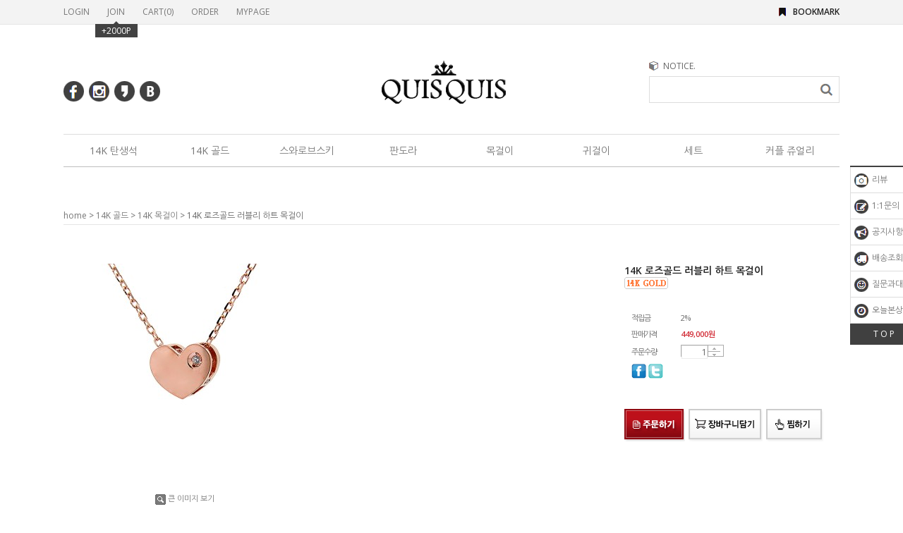

--- FILE ---
content_type: text/html
request_url: http://www.quisquis.co.kr/shop/shopdetail.html?branduid=371708&search=&xcode=011&mcode=001&scode=&special=5&GfDT=bmx%2FW15M
body_size: 34397
content:
<!DOCTYPE html PUBLIC "-//W3C//DTD HTML 4.01//EN" "http://www.w3.org/TR/html4/strict.dtd">
<html>
<head>
<meta http-equiv="CONTENT-TYPE" content="text/html;charset=EUC-KR">
<link rel="shortcut icon" href="/shopimages/quis/favicon.ico" type="image/x-icon">
<link rel="apple-touch-icon-precomposed" href="/shopimages/quis/mobile_web_icon.png" />
<meta name="referrer" content="no-referrer-when-downgrade" />
<meta name="description" content="퀴스퀴스, , 14K 골드 &gt; 14K 목걸이, " />
<meta name="keywords" content="퀴스퀴스, , 14K 골드 &gt; 14K 목걸이, " />
<meta property="og:type" content="website" />
<meta property="og:title" content="14K 쥬얼리 퀴스퀴스 QuisQuis 목걸이 귀걸이 - 14K 로즈골드 러블리 하트 목걸이" />
<meta property="og:description" content="14K 쥬얼리 퀴스퀴스 QuisQuis 목걸이 귀걸이 14K 로즈골드 러블리 하트 목걸이 " />
<meta property="og:url" content="http://www.quisquis.co.kr/shop/shopdetail.html?branduid=371708&search=&xcode=011&mcode=001&scode=&special=5&GfDT=bmx%2FW15M" />
<link rel="canonical" href="http://www.quisquis.co.kr/shop/shopdetail.html?branduid=371708">
<link rel="alternate" href="http://www.quisquis.co.kr/m/product.html?branduid=371708">
<title>14K 쥬얼리 퀴스퀴스 QuisQuis 목걸이 귀걸이 - 14K 로즈골드 러블리 하트 목걸이</title>
<meta name="naver-site-verification" content="44c75116b0bc416392db8f79ba40c2ebdec84af7" />
<meta name="google-site-verification" content="H1MLcyO3801SaBrx5daUDHAebA6SXBFHlBB7dXNb310" />
<meta name="facebook-domain-verification" content="4c5xvpb58yx3i4rh1zsluth1rd2haf" />
<meta name="title" content="퀴스퀴스">
<meta name="description" content="14K 쥬얼리 제작 퀴스퀴스,주문제작 방식의 쥬얼리,빠른 제작 및 배송,책임감 있는 쥬얼리샵,14K 탄생석목걸이,여자친구생일선물, 딸선물, 어머니선물, 목걸이선물,귀걸이선물,반지선물,실버">
<meta name="keywords" content="목걸이, 귀걸이, 14K목걸이, 14K귀걸이, 데일리목걸이, 데일리귀걸이, 여자친구생일선물, 목걸이선물, 귀걸이선물, 기념일선물, 100일선물, 여자목걸이, 14K여자목걸이, 로즈골드목걸이, 핑크골드목걸이, 로즈골드귀걸이, 핑크골드귀걸이, 원터치귀걸이, 링귀걸이, 드롭귀걸이, 유행귀걸이, 귀찌, 14K원터치귀걸이, 14k링귀걸이, 14K드롭귀걸이, 하트귀걸이, 별귀걸이, 탄생석목걸이, 14K탄생석목걸이, 딸선물, 초경선물, 엄마선물, 어머니선물, 아내선물, 와이프선물, 크리스마스선물, 화이트데이선물, 발렌타인데이선물, 합격선물, 졸업선물, 입학선물, daily, love, heart, 팔찌, 반지, 금팔찌, 금반지, 딸생일선물, 가넷목걸이, 자수정목걸이, 아쿠아마린목걸이, 다이아몬드목걸이, 에메랄드목걸이, 진주목걸이, 페리도트목걸이, 루비목걸이, 사파이어목걸이, 오팔목걸이, 토파즈목걸이, 터키석목걸이">

<link type="text/css" rel="stylesheet" href="/shopimages/quis/template/work/189/common.css?r=1605516251" />
</head>
<script type="text/javascript" src="//wcs.naver.net/wcslog.js"></script>
<script type="text/javascript">
if (window.wcs) {
    if(!wcs_add) var wcs_add = {};
    wcs_add["wa"] = "s_5a296bbc5781";
    wcs.inflow('quisquis.co.kr');
    wcs_do();
}
</script>

<body>
<script type="text/javascript" src="/js/jquery-1.7.2.min.js"></script>
<script type="text/javascript" src="/js/lazyload.min.js"></script>
<script type="text/javascript">
function getCookiefss(name) {
    lims = document.cookie;
    var index = lims.indexOf(name + "=");
    if (index == -1) {
        return null;
    }
    index = lims.indexOf("=", index) + 1; // first character
    var endstr = lims.indexOf(';', index);
    if (endstr == -1) {
        endstr = lims.length; // last character
    }
    return unescape(lims.substring(index, endstr));
}
</script><script type="text/javascript">
var MOBILE_USE = '';
</script><script type="text/javascript" src="/js/flash.js"></script>
<script type="text/javascript" src="/js/neodesign/rightbanner.js"></script>
<script type="text/javascript" src="/js/bookmark.js"></script>
<style type="text/css">

.MS_search_word { }

dl.MS_mark {
    width: 350px;
}
dl.MS_mark dt.MS_mark_title {
    width: 50px;
    float: left;
    text-align: left;
}
dl.MS_mark dd.MS_mark_icon {
    width: 300px;
    float: left;
    text-align: left;
}

textarea.MS_review_content_box {
width: 400px;
height: 35px;
}

#comment_password {
    position: absolute;
    display: none;
    width: 300px;
    border: 2px solid #757575;
    padding: 7px;
    background: #FFF;
    z-index: 6;
}

div.MS_btn_scrap_tw {
color: #666666;
width: 170px;
border: 1px solid #908E8F;
padding: 10px 8px 8px;
position: absolute;
font-size: 8pt;
margin-top: 10px;
letter-spacing: -1px;
background-color: white;
font-family: dotum;
}

div.MS_btn_scrap_fb {
color: #666666;
width: 170px;
border: 1px solid #908E8F;
padding: 10px 8px 8px;
position: absolute;
font-size: 8pt;
margin-top: 10px;
letter-spacing: -1px;
background-color: white;
font-family: dotum;
}

</style>

<!-- 신규파일첨부를 위한 폼 -->
<form name="attachform" method="post">
<input type="hidden" name="code" value="quis_review2.0" />
<input type="hidden" name="size" value="40960000" />
<input type="hidden" name="maxsize" value="" />
<input type="hidden" name="img_maxwidth" value="300" />
<input type="hidden" name="img_resize" value="Y" />
<input type="hidden" name="servername" value="premium153" />
<input type="hidden" name="url" value="www.quisquis.co.kr" />
<input type="hidden" name="org" value="quis" />
<input type="hidden" name="Btype" value="gallery" />
<input type="hidden" name="form_name" value="re_form" />
</form>

<script type="text/javascript" src="/js/neodesign/option_validate2.js"></script>

<script type="text/javascript">

    var is_unify_opt = '' ? true : false; 
    var pre_baskethidden = '';

var ORBAS = '';
var is_mobile_use = false;
var template_m_setid = 156;
var shop_language = 'kor';
var exchange_rate = '';
var is_kakao_pixel_basket = 'N';

var baskethidden = '';


function review_send() {
    if (jQuery('#authimgdiv').css('display') == 'block' && auth_check_flag == false) {
        showdiv('block');
        return ;
    }
    showdiv('none', true);
    if (document.re_form.hname.value.length == 0) {
        alert('이름을 입력하세요');
        document.re_form.hname.focus();
        return;
    }
    if (document.re_form.content.value.length == 0) {
        alert('평가내용을 입력하세요');
        document.re_form.content.focus();
        return;
    } else {
        //if (document.re_form.content.value.length < 10) {
        if (document.re_form.content.value.bytes() < 10) {
            alert('내용에 최소 10자 이상을 입력해주세요');
            document.re_form.content.focus();
            return;
        }
    }
    if (typeof document.re_form.authtext == 'undefined' || document.re_form.authtext.value.length == 0) {
        showdiv('block');
        return;
    }
    document.re_form.recontent.value = escape(document.re_form.content.value);
    document.re_form.rehname.value = escape(document.re_form.hname.value);
    document.re_form.submit();
}


function showdiv(display, close_chk) {
    if (display == 'block') {
        var passuid = '';
        //if (typeof document.re_form.authid != 'undefined') passuid = document.re_form.authid.value;
        jQuery.ajax({
            type: 'POST',
            url: '/shop/authimg.html',
            dataType: 'html',
            async: false,
            data: {
                'passuid': passuid,
                'acmethod': 'auth_check',
                'formname': 're_form',
                'closemethod' : 'showdiv',
                'closeparam' : 'none'
            },
            success: function(req) {
                var _x = (document.re_form.offsetWidth / 2) - 105;
                var _y = (document.re_form.offsetHeight / 2) - 50;
                jQuery('#authimgdiv').css({
                    'display': display,
                    'left': _x + 'px',
                    'top': _y + 'px'
                }).html(req);
            }
        });
        return false;
    } else {
        jQuery('#authimgdiv').css('display', display);
        if (close_chk !== true) {
            jQuery('input[name=authtext], input[name=authid]', '#authimgdiv' ).val('');
        }
    }
}

var auth_check_flag = false;
function auth_check() {
    var authid = jQuery('input[name=authid]', '#authimgdiv');
    var authtext = jQuery('input[name=authtext]', '#authimgdiv');

    jQuery.ajax({
        type: 'POST',
        url: '/shop/auth_check.ajax.html',
        dataType: 'json',
        async: false,
        data: {
            'auth_type': 'auth_check',
            'authid': authid.val(),
            'authtext': authtext.val()
        },
        success: function(req) {
            if (req.result) {
                authid.val(req.data.authid);
                authtext.val(req.data.authtext);
                auth_check_flag = true;
                review_send();
            } else {
                alert(req.message);
                showdiv('block');
            }
            setTimeout(function() {req.responseText.evalScripts()}, 10);
        }
    });
}

                function clear_con() {
                    var auto_c  = document.getElementById("auto_clear").value;
                    var write_c = document.getElementById("write_exm").value;

                    if (auto_c == 'Y') {
                        if (document.getElementById("review_content_box").value == write_c) {
                            document.getElementById("review_content_box").value = "";
                        }
                    } else {
                        return;
                    }
                }


        var min_add_amount = parseInt(1, 10);    //최소주문수량

function show_hide(target, idx, lock, level, code, num1, num2, hitplus, hits_plus, uid) {
    if (level == 'unlogin') {
        alert('해당 게시물은 로그인 하셔야 확인이 가능합니다.');
        return;
    }
    if (level == 'nogroup') {
        alert('해당 게시판을 보실 수 있는 권한이 없습니다.');
        return;
    }
    (function($) {
        $.each($('[id^=' + target + '_block]'), function() {
            if ($(this).attr('id') == (target + '_block' + idx)) {
                if ($(this).css('display') == 'block' || $(this).css('display') == 'table-row') {
                    $(this).css('display', 'none');
                } else {
                    if ($.browser.msie) {
                        if (Math.abs($.browser.version) > 9) {
                            $(this).css('display', 'table-row').focus();
                        } else {
                            $(this).css('display', 'block').focus();
                        }
                    } else {
                        $(this).css('display', (this.nodeName.toLowerCase() == 'tr') ? 'table-row' : 'block').focus();
                    }
                    // 비밀번호가 승인된글은 다시 가져오지 않기 위함
                    if ($(this).find('.' + target + '_content').html().length == 0) {
                        comment_load(target + '_comment', code, num1, num2, idx, hitplus, hits_plus, '', uid);
                    } else {
                        // 비밀번호가 승인된 글 선택시 조회수 증가
                        if (lock == 'Y' && $(this).find('.' + target + '_content').html().indexOf('_chkpasswd') < 0) {
                            lock = 'N';
                        } 
                        // 비밀글 조회수 증가 기능 추가로 comment_load 에서도 조회수 업데이트 함.
                        if (lock != 'Y') update_hits(target, code, num1, num2, idx, hitplus, hits_plus);
                    }

                                    // 스크롤을 해당 글 위치로 이동
                var _offset_top = $('#' + $(this).attr('id')).offset().top;
                $('html, body').animate({ scrollTop: (_offset_top > 100 ? _offset_top - 100 : _offset_top) + 'px' }, 500);
                }
            } else {
                $(this).hide();
                // 비밀번호가 승인된것은 유지 하기 위해 주석처리
                //$('.' + target + '_content').empty();
            }
        });
    })(jQuery);
};


function spam_view() {
    return;
}


// ajax 호출하여 클릭된 게시글의 Hit수를 증가후 증가된 hit수를 보여주도록한다.
// 08. 02. 27 add by jiyun
// 08. 11. 11 스크립트 이름 변경. ward
function update_hits(target, code, num1, num2, idx, hitplus, hits_plus) {
    (function($) {
        $.ajax({
            type: 'GET',
            url: "/shop/update_hits.html",
            dataType: 'html',
            data: {
                'code': code,
                'num1': num1,
                'num2': num2,
                'hitplus': hitplus,
                'hits_plus': hits_plus
            },
            success: function(cnt) {
                $('#' + target + '_showhits' + idx).text(cnt);
                return false;
            }
        });
    })(jQuery);
    return false;
}

// 잠금글을 해당 상품 상세 하단에서 확인 가능하도록 추가함
// 08. 01. 16 add by jysung
function chk_lock(target, code, num1, num2, passwdId, hitplus, hits_plus, uid) {
    (function($) {
        var passwd = $('#' + passwdId);
        if ($(passwd).val().length == 0) {
            alert('글 작성시 입력한 비밀번호를 입력해주세요.');
            $(passwd).focus();
            return false;
        }
        var idx = $('.' + target.replace('_comment', '_content')).index($('#' + passwdId).parents('.' + target.replace('_comment', '_content'))) + 1;
        comment_load(target, code, num1, num2, idx, hitplus, hits_plus, passwd, uid);

    })(jQuery);
    // 08. 11. 11 스크립트 이름 변경 ward
    //new passwd_checker(code, brand, uid, cuid, passwd, id);
}


function comment_load(target, code, num1, num2, idx, hitplus, hits_plus, passwd, uid) {
    (function($) {
        var _param = {
            'target': target,
            'code': code,
            'num1': num1,
            'num2': num2,
            'passwd': ($(passwd).val() || ''),
            'branduid' : uid
        };
        $.ajax({
            type: 'POST',
            url: '/shop/chkpasswd_brandqna.html',
            //dataType: 'json',
            dataType: 'html',
            data: _param,
            success: function(req) {
                if (req === 'FALSE') {
                    alert(' 비밀번호가 틀립니다.');
                    $(passwd).focus();
                } else {
                    // 비밀번호가 승인된것은 유지 하기 위해 주석처리
                    //$('.' + target.replace('_comment', '_content')).empty();
                    $('#' + target.replace('_comment', '_block' + idx)).find('.' + target.replace('_comment', '_content')).html(req);
                    if (req.indexOf('_chkpasswd') < 0) {
                        update_hits(target.replace('_comment', ''), code, num1, num2, idx, hitplus, hits_plus);
                    }
                }
                return false;
            }
        });
    })(jQuery);
}

function key_check(e, target, code, num1, num2, passwdId, hitplus, hits_plus) {
    var e = e || window.event;
    if (escape(e.keyCode) == 13) {
        chk_lock(target, code, num1, num2, passwdId, hitplus, hits_plus);
    }
}

</script>

<link type="text/css" rel="stylesheet" href="/shopimages/quis/template/work/189/shopdetail.css?t=202105141711" />
<div id='blk_scroll_wings'><script type='text/javascript' src='/html/shopRbanner.html?param1=1' ></script></div>
<div id='cherrypicker_scroll'></div>
    <div id="wrap">
        
<link type="text/css" rel="stylesheet" href="/shopimages/quis/template/work/189/header.1.css?t=202011161739" />
<div id="hdWrap">
    <div class="hdArea">
        <div>
        <ul class="mlnk">
                        <li><a href="/shop/member.html?type=login">LOGIN</a></li>
            <li><a href="/shop/idinfo.html">JOIN</a><div class="point"><span></span>+2000P</div></li>
                        <li><a href="/shop/basket.html">CART(<span id="user_basket_quantity" class="user_basket_quantity"></span>)</a></li>
            <li><a href="/shop/confirm_login.html?type=myorder">ORDER</a></li>
            <li><a href="/shop/member.html?type=mynewmain">MYPAGE</a></li>
        </ul>
        <a class="bookmark" href="javascript:CreateBookmarkLink('http://www.quisquis.co.kr', '');">BOOKMARK</a>
        </div>
    </div>
        <div id="header">
        <ul class="sns">
            <li><a href="https://www.facebook.com" target="_blank"><img src="/design/quis/9614/xoxo/icon/btn_h29_facebook.gif" alt="facebook" /></a></li>
            <li><a href="https://www.instagram.com" target="_blank"><img src="/design/quis/9614/xoxo/icon/btn_h29_instagram.gif" alt="instagram" /></a></li>
            <li><a href="https://story.kakao.com" target="_blank"><img src="/design/quis/9614/xoxo/icon/btn_h29_kakao.gif" alt="kakao" /></a></li>
            <li><a href="https://section.blog.naver.com/BlogHome.nhn" target="_blank"><img src="/design/quis/9614/xoxo/icon/btn_h29_blog.gif" alt="blog" /></a></li>
        </ul>
        <h1 class="bi">
            <a href="/"><img src="/design/quis/9614/xoxo/common/logoquisquis.gif" alt="QUISQUIS" title="퀴스퀴스" /></a>
        </h1>
        <dl class="notice">
            <dt>NOTICE.</dt>
            <dd>
                                <a href="javascript:topnotice('20210206043820', 'quis')"></a>
                            </dd>
        </dl>
        
        <div class="search">
            <h2 class="blind">검색 폼</h2>
            <form action="/shop/shopbrand.html" method="post" name="search">                <fieldset>
                    <legend>검색 폼</legend>
                    <input name="search" onkeydown="CheckKey_search();" value=""  class="MS_search_word" />                    <a href="javascript:search_submit();"><input type="image" class="btn-sch" src="/design/quis/9614/xoxo/icon/btn_h18_search.gif" alt="검색" title="검색" /></a>
                </fieldset>
            </form>        </div>
    </div><!-- #header -->
    <div class="gnbArea">
    <ul class="gnb">
                        <li>
                <a class="gnbTit" href="/shop/shopbrand.html?type=X&xcode=008">14K 탄생석</a>
                                <dl>
                                        <dd><a href="/shop/shopbrand.html?type=M&xcode=008&mcode=002">1월 가넷</a></dd>
                                        <dd><a href="/shop/shopbrand.html?type=M&xcode=008&mcode=003">2월 자수정</a></dd>
                                        <dd><a href="/shop/shopbrand.html?type=M&xcode=008&mcode=004">3월 아쿠아마린</a></dd>
                                        <dd><a href="/shop/shopbrand.html?type=M&xcode=008&mcode=005">4월 다이아몬드</a></dd>
                                        <dd><a href="/shop/shopbrand.html?type=M&xcode=008&mcode=006">5월 에메랄드</a></dd>
                                        <dd><a href="/shop/shopbrand.html?type=M&xcode=008&mcode=007">6월 진주</a></dd>
                                        <dd><a href="/shop/shopbrand.html?type=M&xcode=008&mcode=008">7월 루비</a></dd>
                                        <dd><a href="/shop/shopbrand.html?type=M&xcode=008&mcode=009">8월 페리도트</a></dd>
                                        <dd><a href="/shop/shopbrand.html?type=M&xcode=008&mcode=010">9월 사파이어</a></dd>
                                        <dd><a href="/shop/shopbrand.html?type=M&xcode=008&mcode=011">10월 오팔</a></dd>
                                        <dd><a href="/shop/shopbrand.html?type=M&xcode=008&mcode=012">11월 토파즈</a></dd>
                                        <dd><a href="/shop/shopbrand.html?type=M&xcode=008&mcode=013">12월 터키석</a></dd>
                                    </dl>
                            </li>
                        <li>
                <a class="gnbTit" href="/shop/shopbrand.html?type=X&xcode=011">14K 골드</a>
                                <dl>
                                        <dd><a href="/shop/shopbrand.html?type=M&xcode=011&mcode=001">14K 목걸이</a></dd>
                                        <dd><a href="/shop/shopbrand.html?type=M&xcode=011&mcode=002">14K 귀걸이</a></dd>
                                        <dd><a href="/shop/shopbrand.html?type=M&xcode=011&mcode=004">14K 반지</a></dd>
                                        <dd><a href="/shop/shopbrand.html?type=M&xcode=011&mcode=003">14K 팔찌</a></dd>
                                    </dl>
                            </li>
                        <li>
                <a class="gnbTit" href="/shop/shopbrand.html?type=O&xcode=010">스와로브스키</a>
                            </li>
                        <li>
                <a class="gnbTit" href="/shop/shopbrand.html?type=O&xcode=005">판도라</a>
                            </li>
                        <li>
                <a class="gnbTit" href="/shop/shopbrand.html?type=O&xcode=002">목걸이</a>
                            </li>
                        <li>
                <a class="gnbTit" href="/shop/shopbrand.html?type=O&xcode=001">귀걸이</a>
                            </li>
                        <li>
                <a class="gnbTit" href="/shop/shopbrand.html?type=O&xcode=004">세트</a>
                            </li>
                        <li>
                <a class="gnbTit" href="/shop/shopbrand.html?type=X&xcode=009">커플 쥬얼리</a>
                                <dl>
                                        <dd><a href="/shop/shopbrand.html?type=M&xcode=009&mcode=001">커플 목걸이</a></dd>
                                        <dd><a href="/shop/shopbrand.html?type=M&xcode=009&mcode=002">커플 반지</a></dd>
                                        <dd><a href="/shop/shopbrand.html?type=M&xcode=009&mcode=003">싱글 반지</a></dd>
                                    </dl>
                            </li>
                </ul>
    </div>
</div><!-- #hdWrap-->
<hr />
<script type="text/javascript" src="/shopimages/quis/template/work/189/header.1.js?t=202011161739"></script>
        <div id="contentWrapper">
            <div id="contentWrap">
                
<link type="text/css" rel="stylesheet" href="/shopimages/quis/template/work/189/menu.1.css?t=202011121959" />
<div id="aside" style="display: none">
    <div class="lnb-wrap">
        <h2><img src="/images/d3/modern_simple/lnb_shop_cate.gif" alt="shop category" /></h2>
        <ul class="lnb">
        </ul>
        <h2><img src="/images/d3/modern_simple/lnb_shop_community.gif" alt="shop community" /></h2>
        <ul class="lnb">
            <li><a href="/board/board.html?code=quis_board3">공지사항</a></li>
            <li><a href="/board/board.html?code=quis">질문과 대답</a></li>
        <li><a href="/shop/reviewmore.html">상품리뷰보기</a></li>
            </ul>
    </div><!-- .lnb-wrap -->
    <div class="info info-cs">
        <h2><img src="/images/d3/modern_simple/aside_cs_center.gif" alt="customer center" /></h2>
        <dl class="cnt">
            <dt class="blind">전화</dt>
            <dd class="first ph">(02)543-9973</dd>
            <dt class="blind">업무시간</dt>
            <dd class="work">
                <ul>
                    <li>* 평일 10:00 ~ 16:00</li>
                    <li>* 토, 일, 공휴일 휴무</li>
                </ul>
            </dd>
            <dt class="blind">문의</dt>
            <dd class="qna">
                <a href="javascript: __mk_open('/html/email.html', 'link_send_mail', 'width=600px, height=600px, scrollbars=yes');"><img src="/images/d3/modern_simple/common/icon_h10_email.gif" alt="email" align="absmiddle" /> E-mail문의 하기</a>
            </dd>
        </dl>
    </div><!-- .info-cs -->
    <div class="info info-bank">
        <h2><img src="/images/d3/modern_simple/aside_bank_info.gif" alt="bank info" /></h2>
        <dl class="cnt">
            <dt class="blind">계좌번호</dt>
            <dd class="first acc">
                <ul>
                    <li>* 신한 100-021-000550</li>
                    <li>* 예금주:다윤(박성훈)</li>
                </ul>
            </dd>
        </dl>
    </div><!-- .info-bank -->
    <div>
        <ul class="lnb">
        </ul>
    </div>
</div><!-- #aside -->
<hr />                <div id="content">
                    <div id="productDetail">
                        <dl class="loc-navi">
                            <dt class="blind">현재 위치</dt>
                            <dd>
                                <a href="/">home</a>
                                 > <a href="/shop/shopbrand.html?xcode=011&type=X&sort=">14K 골드</a>                                 > <a href="/shop/shopbrand.html?xcode=011&type=X&sort=&mcode=001">14K 목걸이</a>                                                                > 14K 로즈골드 러블리 하트 목걸이<br>                            </dd>
                        </dl>
                        <div class="page-body">
                            <div class="thumb-info">
                                <div class="thumb-wrap">
                                    <div class="thumb"><a id="zoom_image" href="javascript:imageview('011001000273.jpg', '1');" rel="/shopimages/quis/011001000273.jpg">
<img class="detail_image" id="lens_img" src="/shopimages/quis/0110010002732.jpg?1708378492" border="0" width="300" alt="상품이미지"/>
</a></div>
                                    <div class="thumb-ctrl">
                                        <a href="javascript:imageview('011001000273.jpg', '1');"><img src="/images/d3/modern_simple/common/icon_h15_closeup.gif" alt="확대" title="확대" />큰 이미지 보기</a>
                                    </div>
                                </div><!-- .thumb-wrap -->
                                <form name="form1" method="post" id="form1" action="/shop/basket.html">
<input type="hidden" name="brandcode" value="011001000273" />
<input type="hidden" name="branduid" value="371708" />
<input type="hidden" name="xcode" value="011" />
<input type="hidden" name="mcode" value="001" />
<input type="hidden" name="typep" value="X" />
<input type="hidden" name="ordertype" />
<input type="hidden" name="opts" />
<input type="hidden" name="mode" />
<input type="hidden" name="optioncode" />
<input type="hidden" name="optiontype" />
<input type="hidden" name="optslist" />
<input type="hidden" id="price" name="price" value="449,000" />
<input type="hidden" id="disprice" name="disprice" value="" />
<input type="hidden" id="price_wh" name="price_wh" value="449,000" />
<input type="hidden" id="disprice_wh" name="disprice_wh" value="" />
<input type="hidden" id="option_type_wh" name="option_type_wh" value="NO" />
<input type="hidden" name="order_type" />
<input type="hidden" name="MOBILE_USE" value="NO" />
<input type="hidden" name="multiopt_direct" value="" />
<input type="hidden" name="miniq" id="miniq" value="1" />
<input type="hidden" name="maxq" id="maxq" value="2147483647" />
<input type="hidden" name="cart_free" value="" />
<input type="hidden" name="page_type" value="shopdetail" />
<input type="hidden" name="wish_action_type" value="" />
<input type="hidden" name="wish_data_type" value="" />
<input type="hidden" name="wish_get_prd_count" value="N" />
<input type="hidden" name="spcode" /><input type="hidden" name="spcode2" />                                <div class="info">
                                    <h3 class="tit-prd">14K 로즈골드 러블리 하트 목걸이<br> <span class='MK-product-icons'><img src='/shopimages/quis/prod_icons/45?1303977295' class='MK-product-icon-2' /></span></h3>
                                    <div class="table-opt">
                                        <table summary="판매가격, 적립금, 주문수량, 옵션, 사이즈, 상품조르기, sns">
                                            <caption>상품 옵션</caption>
                                            <colgroup>
                                                <col width="70" />
                                                <col width="*" />
                                            </colgroup>
                                            <tbody>
                                                                                                                                                <tr>
                                                    <th scope="row"><div class="tb-left">적립금</div></th>
                                                    <td>
                                                        <div class="tb-left">
                                                            2%                                                        </div>
                                                    </td>
                                                </tr>
                                                                                                                                                                                        <tr>
                                                    <th scope="row"><div class="tb-left">판매가격</div></th>
                                                    <td class="price">
                                                        <div class="tb-left">
                                                                                                                            <span id="pricevalue" class="price">449,000</span>원
                                                                                                                    </div>
                                                    </td>
                                                </tr>
                                                                                                                                                                                                                                                                                                                                                                                                                                <tr>
                                                    <th scope="row"><div class="tb-left">주문수량</div></th>
                                                    <td>
                                                        <div class="tb-left">
                                                            <div class="opt-spin">
                                                                <input type="text" id="goods_amount" name="amount" value="1" size="4" style="text-align: right;"  />                                                                <span class="btns">
                                                                    <a class="btn-up" href="javascript:CountChange('up');">수량증가</a>
                                                                    <a class="btn-dw" href="javascript:CountChange('down');">수량감소</a>                                                            </span>
                                                            </div>
                                                        </div>
                                                    </td>
                                                </tr>
                                                
                                                
                                                                                                                                                                                                <tr>
                                                    <td colspan="2">
                                                        <div class="tb-left">
                                                            <a href="#" onclick="window.open('/shop/product_scrap_pop.html?type=FB&uid=371708', 'name1', 'scrollbars=no,resizeable=no');" onmouseover="document.getElementById('FB_btn_over').style.display='block';" onmouseout="document.getElementById('FB_btn_over').style.display='none';"><img border="0" src="/images/common/scrap_btn_FB.gif?1281592011" /></a>
<div id="FB_btn_over" class="MS_btn_scrap_fb" style="display: none;">
소셜 네트워크인 <span style='color:red'>페이스북</span>에<br />상품정보를 스크랩할 수 있습니다.
</div>                                                                                                                        <a href="#" onclick="window.open('/shop/product_scrap_pop.html?type=TW&uid=371708', 'name1', 'scrollbars=no,resizeable=no');" onmouseover="document.getElementById('TW_btn_over').style.display='block';" onmouseout="document.getElementById('TW_btn_over').style.display='none';"><img border="0" src="/images/common/scrap_btn_TW.gif?1281592011" /></a>
<div id="TW_btn_over" class="MS_btn_scrap_tw" style="display: none;">
소셜 네트워크인 <span style='color:red'>트위터</span>에<br />상품정보를 스크랩할 수 있습니다.
</div>                                                        </div>
                                                    </td>
                                                </tr>
                                            </tbody>
                                        </table>
                                    </div><!-- .table-opt -->
                                    <div class="prd-btns">
                                                                                <a href="javascript:send('baro', '');"><img src="/images/d3/modern_simple/btn/btn_h46_order.gif" alt="주문하기" title="주문하기" /></a>
                                        <a href="javascript:send('', '');"><img src="/images/d3/modern_simple/btn/btn_h46_cart_add.gif" alt="장바구니 담기" title="장바구니 담기" /></a>
                                        <a href="javascript:login_chk('011001000273');"><img src="/images/d3/modern_simple/btn/btn_h46_wish.gif" alt="찜하기" title="찜하기" /></a>
                                                                                                                                                                                                    	        <script type='text/javascript' src='/js/naver_checkout_cts.js'></script>
        <script type="text/javascript" src="http://pay.naver.com/customer/js/naverPayButton.js" charset="UTF-8"></script>
<script language="javascript">
    function nhn_buy_nc_baro( ) {
					var nhnForm = document.form1;
		//var nhnForm  = document.getElementById("form1");
                        if (navigator.appName == 'Microsoft Internet Explorer') {
            var ie9_chk = navigator.appVersion.indexOf("MSIE 9") > -1 ? true : false;
            var ie10_chk = navigator.appVersion.indexOf("MSIE 10") > -1 ? true : false;

            if (ie10_chk == true) {
                ie9_chk = true;
            }
        }
        if (ie9_chk || navigator.appName != 'Microsoft Internet Explorer') {
            var aElement = document.createElement( "input" );
            aElement.setAttribute('type','hidden');
            aElement.setAttribute('name','navercheckout');
            aElement.setAttribute('value','1');
            
            if(typeof(inflowParam) != 'undefined') {
                var aElement2 = document.createElement( "input" );
                aElement2.setAttribute('type','hidden');
                aElement2.setAttribute('name','nhn_ncisy');
                aElement2.setAttribute('value',inflowParam);
            }
        } else {
            try {
                var aElement = document.createElement( "<input type='hidden' name='navercheckout' value='1'>" );

                if(typeof(inflowParam) != 'undefined') {
                   var aElement2 = document.createElement( "<input type='hidden' name='nhn_ncisy' value='"+inflowParam+"'>" );
                }
            }catch(e) {
                var aElement = document.createElement( "input" );
                aElement.setAttribute('type','hidden');
                aElement.setAttribute('name','navercheckout');
                aElement.setAttribute('value','1');

                if(typeof(inflowParam) != 'undefined') {
                    var aElement2 = document.createElement( "input" );
                    aElement2.setAttribute('type','hidden');
                    aElement2.setAttribute('name','nhn_ncisy');
                    aElement2.setAttribute('value',inflowParam);
                }

                ie9_chk = true;
            }
        }

		nhnForm.appendChild( aElement );

        if(typeof(inflowParam) != 'undefined') {
            nhnForm.appendChild( aElement2 );
        }
		nhnForm.target="loginiframe";
		nhnForm.ordertype.value ="baro|parent.";
		send('baro','');
						if (ie9_chk || navigator.appName != 'Microsoft Internet Explorer') {
				aElement.setAttribute('value','');
			} else {
				nhnForm.navercheckout.value ="";
			}

            nhnForm.target="";
            nhnForm.ordertype.value ="";
			if (!ie9_chk) {
	            for (var i = 0; i < nhnForm.navercheckout.length; i++) {
		            nhnForm.navercheckout[i].value ="";
			    }
			}
     }
    function nhn_buy_nc_order( ) {
        
        var type ="N";
        if(type == "N") {
            window.open("order.html?navercheckout=2","");
        } else {
            location.href="order.html?navercheckout=2";
        }
        return false;
    }
    function nhn_wishlist_nc( url ) {
        window.open(url,"","scrollbars=yes,width=400,height=267");
        return false;
    }
</script>
    <div id="nhn_btn" style="zoom: 1;">
    <script type="text/javascript" >//<![CDATA[
        naver.NaverPayButton.apply({
        BUTTON_KEY:"11F03598-A765-4D4B-95D7-0112C493E2E7", // 체크아웃에서 제공받은 버튼 인증 키 입력
        TYPE: "B", // 버튼 모음 종류 설정
        COLOR: 1, // 버튼 모음의 색 설정
        COUNT: 2, // 버튼 개수 설정. 구매하기 버튼만 있으면(장바구니 페이지) 1, 찜하기 버튼도 있으면(상품 상세 페이지) 2를 입력.
        ENABLE: "Y", // 품절 등의 이유로 버튼 모음을 비활성화할 때에는 "N" 입력
        BUY_BUTTON_HANDLER: nhn_buy_nc_baro, // 구매하기 버튼 이벤트 Handler 함수 등록. 품절인 경우 not_buy_nc 함수 사용
        BUY_BUTTON_LINK_URL:"", // 링크 주소 (필요한 경우만 사용)
        WISHLIST_BUTTON_HANDLER:nhn_wishlist_nc, // 찜하기 버튼 이벤트 Handler 함수 등록
        WISHLIST_BUTTON_LINK_URL:"navercheckout.action.html?action_type=wish&branduid=371708", // 찜하기 팝업 링크 주소
        EMBED_ID: "nhn_btn",
        "":""
});
//]]></script>
</div>                                                                                                                    </div>
                                </div><!-- .info -->
                                </form>                            </div><!-- .thumb-info -->

                           
                               




                            




 <h3 class="tit-detail"><img src="/images/d3/modern_simple/prd_detail_tit.gif" alt="detail prdoduct - 상품상세설명" title="detail prdoduct - 상품상세설명" /></h3>
                            <div class="prd-detail">



                                                                <div id="videotalk_area"></div><!-- [OPENEDITOR] --><p style="text-align: center;"><img class="__cu_imgsize_640_640" data-animated="false" src="https://st.kakaocdn.net/shoppingstore/editor/20240220034643_78a3cae283c445e687ebe354791e8cd2.jpg"></p>

<p style="text-align: center;">&nbsp;</p>

<p style="text-align: center;">&nbsp;</p>

<p style="text-align: center;"><img class="__cu_imgsize_640_640" data-animated="false" src="https://st.kakaocdn.net/shoppingstore/editor/20240220034658_e0b928370fb64341b0574c719cac90f2.jpg"></p>

<p style="text-align: center;">&nbsp;</p>

<p class="se-text-paragraph se-text-paragraph-align-center se-is-text-paragraph-block-selected" style="line-height: 1.5; text-align: center;">&nbsp;</p>

<p class="se-text-paragraph se-text-paragraph-align-center se-is-text-paragraph-block-selected" style="line-height: 1.5; text-align: center;">&nbsp;</p>

<p class="se-text-paragraph se-text-paragraph-align-center se-is-text-paragraph-block-selected" id="SE-3baf3c05-8970-4e30-99b8-ee5c1f22e548" style="line-height: 1.5; text-align: center;"><strong><span class="se-ff-nanumgothic se-fs16 se-highlight __se-node" id="SE-fd8d9410-6d30-448d-81a7-8f3ac5f9567b"><mark><span style="background-color:#ffffff;">14K </span></mark></span><span class="se-ff-nanumgothic se-fs16 se-highlight __se-node"><mark><span style="background-color:#ffffff;">로즈골드 러블리 하트 목걸이</span></mark></span></strong></p>

<p class="se-text-paragraph se-text-paragraph-align-center se-is-text-paragraph-block-selected" id="SE-d251e483-3db7-46fa-a928-6cdbc9d659d2" style="line-height: 1.5; text-align: center;">&nbsp;</p>

<p class="se-text-paragraph se-text-paragraph-align-center se-is-text-paragraph-block-selected" style="line-height: 1.5; text-align: center;">&nbsp;</p>

<p class="se-text-paragraph se-text-paragraph-align-center se-is-text-paragraph-block-selected" style="line-height: 1.5; text-align: center;">&nbsp;</p>

<p class="se-text-paragraph se-text-paragraph-align-center se-is-text-paragraph-block-selected" id="SE-2f6d8649-a4d9-4c97-ab44-cbfb94bc2a0c" style="line-height: 1.5; text-align: center;">&nbsp;</p>

<p class="se-text-paragraph se-text-paragraph-align-center se-is-text-paragraph-block-selected" id="SE-286b03f5-fb09-4de0-92ae-6b806f95ceac" style="line-height: 1.8; text-align: center;"><span class="se-ff-nanumgothic se-fs16 se-highlight __se-node" id="SE-d43c9a51-3b54-4a27-b26f-986efa390303" style="color: rgb(0, 0, 0);"><mark><span style="background-color:#ffffff;">PRODUCT INFO </span></mark></span></p>

<p class="se-text-paragraph se-text-paragraph-align-center se-is-text-paragraph-block-selected" id="SE-cffc4100-4cfd-4463-93cf-5202ca8ec798" style="line-height: 1.8; text-align: center;"><span class="se-ff-nanumgothic se-fs16 se-highlight __se-node" id="SE-40ce957b-a825-4ec4-ba9a-44b1ae87dfb5" style="color: rgb(133, 133, 133);"><mark><span style="background-color:#ffffff;">로즈골드</span></mark></span></p>

<p class="se-text-paragraph se-text-paragraph-align-center se-is-text-paragraph-block-selected" id="SE-0cbd2923-b6f6-4c91-b792-82fc3e8e8f9e" style="line-height: 1.8; text-align: center;"><span class="se-ff-nanumgothic se-fs16 se-highlight __se-node" id="SE-0703e4cd-0d9e-4bdf-95ff-dfb8d620b09c" style="color: rgb(133, 133, 133);"><mark><span style="background-color:#ffffff;">목걸이 길이 약42cm</span></mark></span></p>

<p class="se-text-paragraph se-text-paragraph-align-center se-is-text-paragraph-block-selected" id="SE-c3abe038-b7fa-4b8f-9ad8-9d2e972da8df" style="line-height: 1.8; text-align: center;"><span class="se-ff-nanumgothic se-fs16 se-highlight __se-node" id="SE-1d29d907-d3c6-4e0a-a483-a2590f999fb4" style="color: rgb(133, 133, 133);"><mark><span style="background-color:#ffffff;">펜던트 가로 약7mm</span></mark></span></p>

<p class="se-text-paragraph se-text-paragraph-align-center se-is-text-paragraph-block-selected" style="line-height: 1.8; text-align: center;"><font color="#000000">펜던트 세로 길이 약6mm</font></p>

<p class="se-text-paragraph se-text-paragraph-align-center se-is-text-paragraph-block-selected" id="SE-6776192b-7d2c-4aa5-be30-f8268b5b50f3" style="line-height: 1.8; text-align: center;"><span class="se-ff-nanumgothic se-fs16 se-highlight __se-node" id="SE-4cf9cffc-ae9e-48de-a338-c27eb4036f7e" style="color: rgb(133, 133, 133);"><mark><span style="background-color:#ffffff;">중량 약2.0g</span></mark></span></p>

<p class="se-text-paragraph se-text-paragraph-align-center se-is-text-paragraph-block-selected" style="line-height: 1.8; text-align: center;">&nbsp;</p>

<p class="se-text-paragraph se-text-paragraph-align-center se-is-text-paragraph-block-selected" style="line-height: 1.8; text-align: center;">&nbsp;</p>

<p class="se-text-paragraph se-text-paragraph-align-center se-is-text-paragraph-block-selected" style="line-height: 1.8; text-align: center;">&nbsp;</p>

<p class="se-text-paragraph se-text-paragraph-align-center se-is-text-paragraph-block-selected" style="line-height: 1.8; text-align: center;"><br>
<img class="__cu_imgsize_640_960" data-animated="false" src="https://st.kakaocdn.net/shoppingstore/editor/20240220035941_cbe730bc2bdb41b1979d0c9b868e2a19.jpg"></p>

<p class="se-text-paragraph se-text-paragraph-align-center se-is-text-paragraph-block-selected" style="line-height: 1.8; text-align: center;">&nbsp;</p>

<p class="se-text-paragraph se-text-paragraph-align-center se-is-text-paragraph-block-selected" style="line-height: 1.8; text-align: center;">고급스러우면서도 디테일이 표현된</p>

<p class="se-text-paragraph se-text-paragraph-align-center se-is-text-paragraph-block-selected" style="line-height: 1.8; text-align: center;">하트 모티브의 목걸이</p>

<p class="se-text-paragraph se-text-paragraph-align-center se-is-text-paragraph-block-selected" style="line-height: 1.8; text-align: center;">&nbsp;</p>

<p class="se-text-paragraph se-text-paragraph-align-center se-is-text-paragraph-block-selected" style="line-height: 1.8; text-align: center;">&nbsp;</p>

<p class="se-text-paragraph se-text-paragraph-align-center se-is-text-paragraph-block-selected" style="line-height: 1.8; text-align: center;"><img class="__cu_imgsize_640_640" data-animated="false" src="https://st.kakaocdn.net/shoppingstore/editor/20240220040044_e380dff5a94246dcb0bcfd5edbdefcd9.jpg"></p>

<p class="se-text-paragraph se-text-paragraph-align-center se-is-text-paragraph-block-selected" style="line-height: 1.8; text-align: center;">&nbsp;</p>

<p class="se-text-paragraph se-text-paragraph-align-center se-is-text-paragraph-block-selected" style="line-height: 1.8; text-align: center;"><br>
<img class="__cu_imgsize_800_400" data-animated="false" src="https://st.kakaocdn.net/shoppingstore/editor/20240220040629_b4fe81f559bc4746bb0de4742c8dd76b.jpg"></p>

<p class="se-text-paragraph se-text-paragraph-align-center se-is-text-paragraph-block-selected" style="line-height: 1.8; text-align: center;">&nbsp;</p>

<p class="se-text-paragraph se-text-paragraph-align-center se-is-text-paragraph-block-selected" style="line-height: 1.8; text-align: center;"><br>
<img class="__cu_imgsize_800_400" data-animated="false" src="https://st.kakaocdn.net/shoppingstore/editor/20240220040651_813140cce11b4c5b82256d083442ecef.jpg"></p>

<p class="se-text-paragraph se-text-paragraph-align-center se-is-text-paragraph-block-selected" style="line-height: 1.8; text-align: center;">&nbsp;</p>

<p class="se-text-paragraph se-text-paragraph-align-center se-is-text-paragraph-block-selected" style="line-height: 1.8; text-align: center;">&nbsp;</p>

<p class="se-text-paragraph se-text-paragraph-align-center se-is-text-paragraph-block-selected" style="line-height: 1.8; text-align: center;">&nbsp;</p>

<p class="se-text-paragraph se-text-paragraph-align-center se-is-text-paragraph-block-selected" id="SE-a11f7e0d-f05a-4342-8fa1-af247522bf25" style="line-height: 2; text-align: center;"><span class="se-ff-nanumgothic se-fs16 se-highlight __se-node" id="SE-66727df3-3d60-4e3f-b0dd-b826d593e1d2" style="color: rgb(0, 0, 0);"><mark><span style="background-color:#ffffff;">럭셔리하고 고급스러운</span></mark></span></p>

<p class="se-text-paragraph se-text-paragraph-align-center se-is-text-paragraph-block-selected" id="SE-add8c77e-3a91-4042-8184-c92b5d496b9f" style="line-height: 2; text-align: center;"><span class="se-ff-nanumgothic se-fs16 se-highlight __se-node" id="SE-7e83f9db-4b23-4884-8f2b-1a10a46a47d2" style="color: rgb(192, 0, 0);"><mark><span style="background-color:#ffffff;">14K </span></mark></span><span class="se-ff-nanumgothic se-fs16 se-highlight __se-node" style="color: rgb(192, 0, 0);"><mark><span style="background-color:#ffffff;">로즈골드 러블리 하트 목걸이</span></mark></span><span class="se-ff-nanumgothic se-fs16 se-highlight __se-node" id="SE-f72f6612-1eaf-4b9b-ba49-9ba28333f623" style="color: rgb(0, 0, 0);"><mark><span style="background-color:#ffffff;">입니다.</span></mark></span></p>

<p class="se-text-paragraph se-text-paragraph-align-center se-is-text-paragraph-block-selected" id="SE-83b57166-f01f-485d-9fae-0b8b724a8a96" style="line-height: 2; text-align: center;"><span class="se-ff-nanumgothic se-fs16 se-highlight __se-node" id="SE-bd0e4719-9893-4636-9d6a-a23275bf14e1" style="color: rgb(0, 0, 0);"><mark><span style="background-color:#ffffff;">양면으로 14K 로즈 골드 하트 프레임에</span></mark></span></p>

<p class="se-text-paragraph se-text-paragraph-align-center se-is-text-paragraph-block-selected" id="SE-ec740db5-8f69-4365-b190-d0c826308a7b" style="line-height: 2; text-align: center;"><span class="se-ff-nanumgothic se-fs16 se-highlight __se-node" id="SE-583ab94e-e6a4-4ef0-8e10-a822773b9675" style="color: rgb(0, 0, 0);"><mark><span style="background-color:#ffffff;">큐빅지르코니아 장식이 세팅된 면과,</span></mark></span></p>

<p class="se-text-paragraph se-text-paragraph-align-center se-is-text-paragraph-block-selected" style="line-height: 2; text-align: center;"><span class="se-ff-nanumgothic se-fs16 se-highlight __se-node" style="color: rgb(0, 0, 0);"><mark><span style="background-color:#ffffff;">다른 한 면은 하트 프레임에 포인트</span></mark></span></p>

<p class="se-text-paragraph se-text-paragraph-align-center se-is-text-paragraph-block-selected" id="SE-39ae5477-ab35-4055-875f-1946246a08de" style="line-height: 2; text-align: center;"><font color="#000000">큐빅 지로코니아가 셋팅된</font></p>

<p class="se-text-paragraph se-text-paragraph-align-center se-is-text-paragraph-block-selected" style="line-height: 2; text-align: center;"><font color="#000000">세련된</font></p>

<p class="se-text-paragraph se-text-paragraph-align-center se-is-text-paragraph-block-selected" id="SE-f9d62b72-98b5-453b-9d11-80af53c9dc47" style="line-height: 2; text-align: center;"><span class="se-ff-nanumgothic se-fs16 se-highlight __se-node" style="color: rgb(0, 0, 0);"><mark><span style="background-color:#ffffff;">14K 로즈골드 러블리 하트 목걸이입니다.</span></mark></span></p>

<p class="se-text-paragraph se-text-paragraph-align-center se-is-text-paragraph-block-selected" id="SE-74ec34a9-0bec-4b62-9e5c-0f31e46fd55b" style="line-height: 2; text-align: center;"><span class="se-ff-nanumgothic se-fs16 se-highlight __se-node" id="SE-de2cc4ba-fb45-4e54-862a-1b185afd89a1" style="color: rgb(0, 0, 0);"><mark><span style="background-color:#ffffff;">착용시 고급스런 피팅감을 위해</span></mark></span></p>

<p class="se-text-paragraph se-text-paragraph-align-center se-is-text-paragraph-block-selected" id="SE-558e4335-1a2f-424b-9f7f-4ac690758c29" style="line-height: 2; text-align: center;"><span class="se-ff-nanumgothic se-fs16 se-highlight __se-node" id="SE-415e58dd-c1bf-4dc5-ab9f-c0160cf7c57d" style="color: rgb(0, 0, 0);"><mark><span style="background-color:#ffffff;">이상적인 길이와 중량을</span></mark></span></p>

<p class="se-text-paragraph se-text-paragraph-align-center se-is-text-paragraph-block-selected" id="SE-78020ee6-b2b9-4cf3-8c28-5766710be41f" style="line-height: 2; text-align: center;"><span class="se-ff-nanumgothic se-fs16 se-highlight __se-node" id="SE-0f25e37a-0f04-4b91-8256-6091758366d6" style="color: rgb(0, 0, 0);"><mark><span style="background-color:#ffffff;">고려해 제작되어,</span></mark></span></p>

<p class="se-text-paragraph se-text-paragraph-align-center se-is-text-paragraph-block-selected" id="SE-7431c8ce-5e94-4f68-a096-1a06c49861f9" style="line-height: 2; text-align: center;"><span class="se-ff-nanumgothic se-fs16 se-highlight __se-node" id="SE-0f12afe6-08c0-44a7-95eb-5595fc2ce780" style="color: rgb(0, 0, 0);"><mark><span style="background-color:#ffffff;">고급스런 고급스러움이 매력적인</span></mark></span></p>

<p class="se-text-paragraph se-text-paragraph-align-center se-is-text-paragraph-block-selected" id="SE-fea4e255-0e83-4646-84df-ed2f095018e2" style="line-height: 2; text-align: center;"><span class="se-ff-nanumgothic se-fs16 se-highlight __se-node" id="SE-354c3be5-2d1e-4e67-9c3e-eee5777b3130" style="color: rgb(0, 0, 0);"><mark><span style="background-color:#ffffff;">목걸이입니다.</span></mark></span></p>

<p class="se-text-paragraph se-text-paragraph-align-center se-is-text-paragraph-block-selected" id="SE-992bc2c4-3cfb-4258-96b0-3922fd17b3c0" style="line-height: 2; text-align: center;">&nbsp;</p>

<p class="se-text-paragraph se-text-paragraph-align-center se-is-text-paragraph-block-selected" id="SE-5c4ab9ef-858f-4959-b4d3-c2be2ca6eb3d" style="line-height: 2; text-align: center;">&nbsp;</p>

<p class="se-text-paragraph se-text-paragraph-align-center se-is-text-paragraph-block-selected" id="SE-7bdd061a-95df-4337-8954-85b90497c617" style="line-height: 2; text-align: center;"><span class="se-ff-nanumgothic se-fs16 se-highlight __se-node" id="SE-6052151c-dc62-4fc9-9d95-4ec13d8a8a56" style="color: rgb(201, 15, 10);"><mark><span style="background-color:#ffffff;">14K골드 제품은</span></mark></span></p>

<p class="se-text-paragraph se-text-paragraph-align-center se-is-text-paragraph-block-selected" id="SE-a2f2d73e-799a-4a3f-a1a4-5fa68c742a19" style="line-height: 2; text-align: center;"><span class="se-ff-nanumgothic se-fs16 se-highlight __se-node" id="SE-98faa958-61ad-451a-bc2b-e54708a5f12f" style="color: rgb(201, 15, 10);"><mark><span style="background-color:#ffffff;">전제품 100% 수작업</span></mark></span></p>

<p class="se-text-paragraph se-text-paragraph-align-center se-is-text-paragraph-block-selected" id="SE-e38f3670-264a-4457-a3d1-333570dae708" style="line-height: 2; text-align: center;"><span class="se-ff-nanumgothic se-fs16 se-highlight __se-node" id="SE-a122a820-90d3-4614-9703-1d96feeb2aa8" style="color: rgb(201, 15, 10);"><mark><span style="background-color:#ffffff;">주문제작</span></mark></span><span class="se-ff-nanumgothic se-fs16 se-highlight __se-node" id="SE-1b2b8c73-1d17-4fbb-aa68-50732c75384c" style="color: rgb(0, 0, 0);"><mark><span style="background-color:#ffffff;"> 상품입니다.</span></mark></span></p>

<p class="se-text-paragraph se-text-paragraph-align-center se-is-text-paragraph-block-selected" id="SE-d310eb1d-b861-4fae-83cc-62affc883fab" style="line-height: 2; text-align: center;"><span class="se-ff-nanumgothic se-fs16 se-highlight __se-node" id="SE-05ea48c3-70d2-44f5-a4b8-9e0034756e9b" style="color: rgb(201, 15, 10);"><mark><span style="background-color:#ffffff;">경우에 따라 약 1주일</span></mark></span></p>

<p class="se-text-paragraph se-text-paragraph-align-center se-is-text-paragraph-block-selected" id="SE-3983b346-756e-4018-8207-5df430eb38d7" style="line-height: 2; text-align: center;"><span class="se-ff-nanumgothic se-fs16 se-highlight __se-node" id="SE-078540ec-e473-48b3-a163-bfbd3d49506c" style="color: rgb(201, 15, 10);"><mark><span style="background-color:#ffffff;">소요</span></mark></span><span class="se-ff-nanumgothic se-fs16 se-highlight __se-node" id="SE-5e05cfb8-bbc5-4f8b-b133-e93c3321552b" style="color: rgb(0, 0, 0);"><mark><span style="background-color:#ffffff;">되는 제품도 있으니,</span></mark></span></p>

<p class="se-text-paragraph se-text-paragraph-align-center se-is-text-paragraph-block-selected" id="SE-d345b32a-c00c-43a9-8e62-9901577a6c49" style="line-height: 2; text-align: center;"><span class="se-ff-nanumgothic se-fs16 se-highlight __se-node" id="SE-2e5923a3-51d7-4e69-944d-f68ae9844985" style="color: rgb(0, 0, 0);"><mark><span style="background-color:#ffffff;">필요하신 시기에 맞춰</span></mark></span></p>

<p class="se-text-paragraph se-text-paragraph-align-center se-is-text-paragraph-block-selected" id="SE-a501f325-d688-41d1-a9fa-c60c0d29453b" style="line-height: 2; text-align: center;"><span class="se-ff-nanumgothic se-fs16 se-highlight __se-node" id="SE-3feeac75-2cb3-4080-af2f-a0ae8a30a75f" style="color: rgb(0, 0, 0);"><mark><span style="background-color:#ffffff;">미리미리 주문해주세요.</span></mark></span></p>

<p class="se-text-paragraph se-text-paragraph-align-center se-is-text-paragraph-block-selected" style="line-height: 2; text-align: center;">&nbsp;</p>

<p class="se-text-paragraph se-text-paragraph-align-center se-is-text-paragraph-block-selected" style="line-height: 2; text-align: center;">&nbsp;</p>

<p class="se-text-paragraph se-text-paragraph-align-center se-is-text-paragraph-block-selected" style="line-height: 2; text-align: center;">&nbsp;</p>

<p class="se-text-paragraph se-text-paragraph-align-center se-is-text-paragraph-block-selected" style="line-height: 2; text-align: center;"><img class="__cu_imgsize_640_640" data-animated="false" src="https://st.kakaocdn.net/shoppingstore/editor/20240220041012_cec4ba84a7684e2f8ecc4f04dfc4bcdf.jpg"></p>

<p class="se-text-paragraph se-text-paragraph-align-center se-is-text-paragraph-block-selected" style="line-height: 2; text-align: center;"><img class="__cu_imgsize_640_640" data-animated="false" src="https://st.kakaocdn.net/shoppingstore/editor/20240220041027_53e183ef26474295806b5890489b6f1e.jpg"></p>

<p class="se-text-paragraph se-text-paragraph-align-center se-is-text-paragraph-block-selected" style="line-height: 2; text-align: center;"><img class="__cu_imgsize_640_640" data-animated="false" src="https://st.kakaocdn.net/shoppingstore/editor/20240220041047_77fab5a67f254e8e99f84aa4a59ed4ae.jpg"></p>

<p class="se-text-paragraph se-text-paragraph-align-center se-is-text-paragraph-block-selected" style="line-height: 2; text-align: center;"><img class="__cu_imgsize_640_640" data-animated="false" src="https://st.kakaocdn.net/shoppingstore/editor/20240220041105_4137cfc1749047c39eee0644e5a64614.jpg"></p>

<p class="se-text-paragraph se-text-paragraph-align-center se-is-text-paragraph-block-selected" style="line-height: 2; text-align: center;">&nbsp;</p>

<p class="se-text-paragraph se-text-paragraph-align-center se-is-text-paragraph-block-selected" style="line-height: 2; text-align: center;"><img class="__cu_imgsize_640_640" data-animated="false" src="https://st.kakaocdn.net/shoppingstore/editor/20240220041121_0e488b1bcbcb4cd2963801d26fdb4faf.jpg"></p>

<p class="se-text-paragraph se-text-paragraph-align-center se-is-text-paragraph-block-selected" style="line-height: 2; text-align: center;">&nbsp;</p>

<p class="se-text-paragraph se-text-paragraph-align-center se-is-text-paragraph-block-selected" style="line-height: 2; text-align: center;"><img class="__cu_imgsize_640_640" data-animated="false" src="https://st.kakaocdn.net/shoppingstore/editor/20240220041138_6ab0c49370434ef6ab27dbcdf6964d1c.jpg"></p>

<p class="se-text-paragraph se-text-paragraph-align-center se-is-text-paragraph-block-selected" style="line-height: 2; text-align: center;">&nbsp;</p>

<p class="se-text-paragraph se-text-paragraph-align-center se-is-text-paragraph-block-selected" style="line-height: 2; text-align: center;">&nbsp;</p>

<p class="se-text-paragraph se-text-paragraph-align-center se-is-text-paragraph-block-selected" style="line-height: 2; text-align: center;">&nbsp;</p>

<p class="se-text-paragraph se-text-paragraph-align-center se-is-text-paragraph-block-selected" style="line-height: 2; text-align: center;">&nbsp;</p>

<p class="se-text-paragraph se-text-paragraph-align-center se-is-text-paragraph-block-selected" style="line-height: 2; text-align: center;">&nbsp;</p>

<p class="se-text-paragraph se-text-paragraph-align-center se-is-text-paragraph-block-selected" style="line-height: 2; text-align: center;">&nbsp;</p>

<p class="se-text-paragraph se-text-paragraph-align-center se-is-text-paragraph-block-selected" style="line-height: 2; text-align: center;">&nbsp;</p>

<p class="se-text-paragraph se-text-paragraph-align-center se-is-text-paragraph-block-selected" style="line-height: 2; text-align: center;">&nbsp;</p>

<p class="se-text-paragraph se-text-paragraph-align-center se-is-text-paragraph-block-selected" style="line-height: 1.8; text-align: center;">&nbsp;</p>

<p class="se-text-paragraph se-text-paragraph-align-center se-is-text-paragraph-block-selected" style="line-height: 1.8; text-align: center;"><br>
<img class="__cu_imgsize_800_1332" data-animated="false" src="https://st.kakaocdn.net/shoppingstore/editor/20240112092336_fcd68ddaaf9b4d4e82c83d9bc5c07b8e.jpg"></p>

<p class="se-text-paragraph se-text-paragraph-align-center se-is-text-paragraph-block-selected" style="line-height: 1.8; text-align: center;">&nbsp;</p>

<p class="se-text-paragraph se-text-paragraph-align-center se-is-text-paragraph-block-selected" style="line-height: 1.8; text-align: center;">&nbsp;</p>

<p class="se-text-paragraph se-text-paragraph-align-center se-is-text-paragraph-block-selected" style="line-height: 1.8; text-align: center;">&nbsp;</p>

<p class="se-text-paragraph se-text-paragraph-align-center se-is-text-paragraph-block-selected" style="line-height: 1.8; text-align: center;">&nbsp;</p>

<p class="se-text-paragraph se-text-paragraph-align-center se-is-text-paragraph-block-selected" style="line-height: 1.8; text-align: center;">&nbsp;</p>

<p class="se-text-paragraph se-text-paragraph-align-center se-is-text-paragraph-block-selected" style="line-height: 1.8; text-align: center;">&nbsp;</p>

<p class="se-text-paragraph se-text-paragraph-align-center se-is-text-paragraph-block-selected" style="line-height: 1.8; text-align: center;">&nbsp;</p>

<p class="se-text-paragraph se-text-paragraph-align-center se-is-text-paragraph-block-selected" style="line-height: 1.8; text-align: center;">&nbsp;</p>

<p class="se-text-paragraph se-text-paragraph-align-center se-is-text-paragraph-block-selected" id="SE-647d5e09-9f52-4501-be9c-bc9b28a8a2d5" style="line-height: 1.8; text-align: center;"><span class="se-ff-nanumgothic se-fs16 se-highlight __se-node" id="SE-e2f563a9-386e-479a-a41c-ff53900a952b" style="color: rgb(0, 0, 0);"><mark><span style="background-color:#ffffff;">Information</span></mark></span></p>

<p class="se-text-paragraph se-text-paragraph-align-center se-is-text-paragraph-block-selected" id="SE-1150ea00-9c69-4b47-b40e-a7ad5777f195" style="line-height: 1.8; text-align: center;"><span class="se-ff-nanumgothic se-fs16 se-highlight __se-node" id="SE-b4985c30-261e-41f8-8d4b-34c81e49a81d" style="color: rgb(99, 99, 99);"><mark><span style="background-color:#ffffff;">서울시 강남구 역삼동 837-26 삼일프라자 826</span></mark></span></p>

<p class="se-text-paragraph se-text-paragraph-align-center se-is-text-paragraph-block-selected" id="SE-ac5ccf1b-9bd2-477a-977b-f4875c29b604" style="line-height: 1.8; text-align: center;"><span class="se-ff-nanumgothic se-fs16 se-highlight __se-node" id="SE-bd1a64ee-cd23-46f4-9d72-8e4d38221810" style="color: rgb(133, 133, 133);"><mark><span style="background-color:#ffffff;">제조사 : 다윤 / 제조국 : 한국 / 판매원 : 다윤 / 본 제품에 이상이 있을 경우 공정거래위원회 고시에 의거 보상</span></mark></span></p>

<p class="se-text-paragraph se-text-paragraph-align-center se-is-text-paragraph-block-selected" id="SE-feccb74f-2ce7-40f2-a4b2-6cbdcfec93b5" style="line-height: 1.8; text-align: center;"><span class="se-ff-nanumgothic se-fs16 se-highlight __se-node" id="SE-778ebc0d-775a-48fc-b70b-5a166e132f20" style="color: rgb(133, 133, 133);"><mark><span style="background-color:#ffffff;">A/S 책임자와 연락처 : 다윤 고객센터 02.543.9964</span></mark></span></p>

<p class="se-text-paragraph se-text-paragraph-align-center se-is-text-paragraph-block-selected" id="SE-9b2b375e-890d-4499-93a1-f633960b09c6" style="line-height: 1.8; text-align: center;"><span class="se-ff-nanumgothic se-fs16 se-highlight __se-node" id="SE-db13d7f2-a953-488a-9f7e-edcc032ba199" style="color: rgb(99, 99, 99);"><mark><span style="background-color:#ffffff;">*모니터의 해상도와 밝기에 따라 실제 제품의 색상과 차이가 있을 수 있습니다.</span></mark></span></p>

<p class="se-text-paragraph se-text-paragraph-align-center se-is-text-paragraph-block-selected" id="SE-122164ac-77ff-488f-993b-bc3171dae73d" style="line-height: 1.8; text-align: center;"><span class="se-ff-nanumgothic se-fs16 se-highlight __se-node" id="SE-0b3d1424-8754-4ee6-ad75-d833dd40b212" style="color: rgb(99, 99, 99);"><mark><span style="background-color:#ffffff;">*다윤 사이트 내 모든 사진 및 컨텐츠들을 무단으로 도용한 사실이 적발될 시 법적조치를 받을 수 있습니다.</span></mark></span></p>

<p class="se-text-paragraph se-text-paragraph-align-center se-is-text-paragraph-block-selected" style="line-height: 1.8; text-align: center;"><br>
<br>
<br>
<br>
<br>
<br>
<br>
<br>
<br>
<br>
&nbsp;</p>

<div class="se-component se-image se-l-default" data-a11y-title="사진" data-compid="SE-bcf98267-f205-466d-bfcc-381ae7e11519" id="SE-bcf98267-f205-466d-bfcc-381ae7e11519">
<div class="se-component-content se-component-content-normal">
<div class="se-drop-indicator" data-compid="SE-bcf98267-f205-466d-bfcc-381ae7e11519" data-direction="top" data-unitid="">
<div class="se-section se-section-image se-l-default se-section-align-center se-is-selected se-is-activated" style="max-width: 640px;">
<div class="se-module se-module-image __se-unit se-is-activated" id="SE-bcf98267-f205-466d-bfcc-381ae7e11519">
<div class="__se-toolbar-slot __se-cursor-unrelated" style="display: none;">&nbsp;</div>
</div>

<div class="se-module se-module-text __se-unit se-is-empty se-caption se-is-on" id="SE-447da35d-6f30-446e-bde6-f449396b5382">
<div class="__se-toolbar-slot __se-cursor-unrelated" style="display: none;">&nbsp;</div>
</div>
</div>
</div>
</div>
</div>

<p class="se-text-paragraph se-text-paragraph-align-center se-is-text-paragraph-block-selected" style="line-height: 1.8; text-align: center;">&nbsp;</p>


                                
                                <!-- s: 상품 일반정보(상품정보제공 고시) -->
                                                                <div id="productWrap">
                                    <h3 class="tb-tit"><img alt="GENERAL PRODUCT 상품 일반정보" src="/images/common/tit_generalproduct_h20.gif" /></h3>
                                    <table>
                                        <colgroup>
                                            <col width="190" /><col width="*" />
                                        </colgroup>
                                                                                <tr>
                                            <th><span>소재/순도/밴드재질</span></th>
                                            <td><span>14K 골드 목걸이</span></td>
                                        </tr>
                                                                                <tr>
                                            <th><span>중량</span></th>
                                            <td><span>상세페이지참조</span></td>
                                        </tr>
                                                                                <tr>
                                            <th><span>제조자</span></th>
                                            <td><span>다윤</span></td>
                                        </tr>
                                                                                <tr>
                                            <th><span>제조국</span></th>
                                            <td><span>한국</span></td>
                                        </tr>
                                                                                <tr>
                                            <th><span>치수</span></th>
                                            <td><span>상세페이지참조</span></td>
                                        </tr>
                                                                                <tr>
                                            <th><span>착용시 주의사항</span></th>
                                            <td><span>심한충격 및 습기노출은 가급적 피해주세요.</span></td>
                                        </tr>
                                                                                <tr>
                                            <th><span>귀금속, 보석류 - 등급</span></th>
                                            <td><span>14K 골드 목걸이</span></td>
                                        </tr>
                                                                                <tr>
                                            <th><span>시계 - 기능, 방수 등</span></th>
                                            <td><span>무관</span></td>
                                        </tr>
                                                                                <tr>
                                            <th><span>보증서 제공여부</span></th>
                                            <td><span>보증서제공</span></td>
                                        </tr>
                                                                                <tr>
                                            <th><span>품질보증기준</span></th>
                                            <td><span>품질보증기준을 준수합니다.</span></td>
                                        </tr>
                                                                                <tr>
                                            <th><span>A/S 책임자와 전화번호</span></th>
                                            <td><span>다윤 02-543-9973</span></td>
                                        </tr>
                                                                            </table>
                                </div>
                                                                <!-- e: 상품 일반정보(상품정보제공 고시) -->
                                <!-- 쿠폰 관련 부분 -->
                                                                <!-- 쿠폰관련 부분 끝 -->
                                                                <!-- 몰티비 플레이어 노출 위치 -->
<div id="malltb_video_player" style="margin-top: 10px; margin-bottom: 10px; text-align: center; display: none;"></div>                                                            </div>




                                                        <h3 class="tit-detail">
                                <img src="/images/d3/modern_simple/prd_review_tit.gif" alt="review board - 상품후기" title="review board - 상품후기" />
                                <span class="btns">
                                    <a href="/shop/reviewmore.html"><img src="/images/d3/modern_simple/btn/btn_h25_all_view.gif" alt="전체보기" title="전체보기" /></a>
                                </span>
                            </h3>
                            <div class="review-write">
                                <form name="re_form" method="post" action="/shop/shopdetail.html?branduid=371708&xcode=011&mcode=001&scode=" style="position: relative;">
<div id="authimgdiv" name="authimgdiv" style="position: absolute; display: none; width: 500px; height: 200px; z-index: 5;"></div>
<input type="hidden" name="brandcode" value="011001000273" />
<input type="hidden" name="rehname" value="" />
<input type="hidden" name="recontent" value="" />
<input type="hidden" name="review" value="review" />                                    <fieldset>
                                        <legend>review 작성 폼</legend>
                                        <table summary="이름, 첨부파일, 내용">
                                            <caption>review board</caption>
                                            <colgroup>
                                                <col width="70" />
                                                <col width="200" />
                                                <col width="*" />
                                            </colgroup>
                                            <tbody>
                                                <tr>
                                                    <th scope="row"><div class="tb-left">이 름 :</div></th>
                                                    <td>
                                                        <div class="tb-left">
                                                            <input type="text" name="hname" size="8" maxlength="10"  />                                                        </div>
                                                    </td>
                                                    <td>
                                                        <div class="tb-left">
                                                                                                                        평점 : <input type="radio" id="mark_0_0" name="score_1" value="1" /><label for="mark_0_0" style="color:#5fe6fd">★</label>&nbsp;<input type="radio" id="mark_0_1" name="score_1" value="2" /><label for="mark_0_1" style="color:#5fe6fd">★★</label>&nbsp;<input type="radio" id="mark_0_2" name="score_1" value="3" /><label for="mark_0_2" style="color:#5fe6fd">★★★</label>&nbsp;<input type="radio" id="mark_0_3" name="score_1" value="4" /><label for="mark_0_3" style="color:#5fe6fd">★★★★</label>&nbsp;<input type="radio" id="mark_0_4" name="score_1" checked="checked" value="5" /><label for="mark_0_4" style="color:#5fe6fd">★★★★★</label>&nbsp;<br />
                                                                                                                    </div>
                                                    </td>
                                                </tr>
                                                                                                <tr>
                                                    <th scope="row"><div class="tb-left">첨 부 :</div></th>
                                                    <td colspan="2">
                                                        <div class="tb-left">
                                                            <input type="text" name="file_name" onfocus="this.blur();upalert();"  />
<a href="javascript:upload();"><img src="/images/common/btn_brdreview_file.gif" align="absmiddle" id="review_icon_file" border="0" alt="파일첨부" /></a>
<input type="hidden" name="review_code" value="quis_review2.0" />
<input type="hidden" name="servername" value="premium153" />                                                        </div>
                                                    </td>
                                                </tr>
                                                                                                <tr>
                                                    <th scope="row"><div class="tb-left">내용</div></th>
                                                    <td colspan="2">
                                                        <div class="tb-left">
                                                                            <input type="hidden" id="auto_clear" value="N" />
                <input type="hidden" id="write_exm" value="" />
<textarea id="review_content_box" name="content" class="MS_review_content_box" onfocus="clear_con();" onKeyUp=""></textarea>                                                            <a href="javascript:review_send();"><img src="/images/d3/modern_simple/btn/btn_h49_buy_after.gif" alt="후기쓰기" title="후기쓰기" /></a>
                                                        </div>
                                                    </td>
                                                </tr>
                                            </tbody>
                                        </table>
                                    </fieldset>
                                </form>                            </div><!-- .review-write -->
                            <a name="review"></a>                            <div class="table-slide review-list">
                                <table summary="이름, 내용">
                                    <caption>review 리스트</caption>
                                    <colgroup>
                                        <col width="80" />
                                        <col width="*" />
                                        <col width="140" />
                                        <col width="80" />
                                    </colgroup>
                                    <thead>
                                        <tr>
                                            <th scope="col"><div class="tb-center">이름</div></th>
                                            <th scope="col"><div class="tb-center">내용</div></th>
                                            <th scope="col"><div class="tb-center">평점</div></th>
                                            <th scope="col"><div class="tb-center">날짜</div></th>
                                        </tr>
                                    </thead>
                                    <tbody>
                                    <tbody id="review_list"></tbody>                                    </tbody>
                                </table>
                            </div><!-- .review-list -->
                            
                            <a name="brandqna_list"></a>                            <h3 class="tit-detail">
                            <img src="/images/d3/modern_simple/prd_qna_tit.gif" alt="QnA board - 상품문의" title="QnA board - 상품문의" />
                                <span class="btns">
                                    <a href=""><img src="/images/d3/modern_simple/btn/btn_h25_all_view.gif" alt="전체보기" title="전체보기" /></a>
                                    <a href=""><img src="/images/d3/modern_simple/btn/btn_h25_prd_qna.gif" alt="상품문의" title="상품문의" /></a>
                                </span>
                            </h3>
                            <div class="table-slide qna-list">
                                <table summary="번호, 제목, 작성자, 작성일, 조회">
                                    <caption>QnA 리스트</caption>
                                                                        <tr>
                                        <td colspan="5" style="text-align:center;">등록된 문의가 없습니다.</td>
                                    </tr>
                                                                        </tbody>
                                </table>
                            </div><!-- .qna-list -->

                                                        <h3 class="tit-detail">
                            <img src="/images/d3/modern_simple/prd_review_tit.gif" alt="review board - 상품후기" title="review board - 상품후기" />
                                <span class="btns">
                                    <a href=""><img src="/images/d3/modern_simple/btn/btn_h25_all_view.gif" alt="전체보기" title="전체보기" /></a>
                                    <a href=""><img src="/images/d3/modern_simple/btn/btn_h25_review_write.gif" alt="후기쓰기" title="후기쓰기" /></a>
                                </span>
                            </h3>
                            <div class="table-slide review-list">
                                <table summary="번호, 제목, 작성자, 작성일, 조회">
                                    <caption>review 리스트</caption>
                                                                                <tr>
                                                <td colspan="5" style="text-align:center;">등록된 리뷰가 없습니다.</td>
                                            </tr>
                                                                                        </tbody>
                                </table>
                            </div><!-- .review-list -->
                                                    </div><!-- .page-body -->
                    </div><!-- #productDetail -->
                </div><!-- #content -->
            </div><!-- #contentWrap -->
        </div><!-- #contentWrapper-->
        <hr />
        
<link type="text/css" rel="stylesheet" href="/shopimages/quis/template/work/189/footer.1.css?t=202011181333" />
<div id="ftWrap">
    <div id="footer">
        <h2 class="blind">쇼핑몰 정보</h2>
        <dl class="guide">
            <dt>GUIDE</dt>
            <dd>
                <a href="/index.html">홈으로</a><br />
                <a href="/html/info.html">이용안내</a><br />
                <a href="javascript:view_join_terms();">이용약관</a><br />
                <a href="javascript:bottom_privacy();">개인정보취급방침</a>
            </dd>
        </dl>
        <dl class="contact">
            <dt>CONTACT</dt>
            <dd>
                <p class="phone">(02)543-9973</p>
                상담시간 : 오전 10시 ~ 오후 5시 <br />
                점심시간 : 오후 12시 ~ 오후 13시 <br />
                토요일, 일요일, 공휴일 휴무
            </dd>
        </dl>
        <dl class="bankinfo">
            <dt>BANK INFO</dt>
            <dd>
                신한은행 100-021-000550<br />
                기업은행 129-027676-02-013<br />
                예금주 : 다윤(박성훈)
            </dd>
        </dl>
        <dl class="infomation">
            <dt>INFORMATION</dt>
           

<dd>
다윤 (Da Yun Corporation) | 대표: 박성훈 | TEL: (02)543-9973 | FAX: <br />
사업자등록번호: 211-06-58327 <a href="https://www.ftc.go.kr/bizCommPop.do?wrkr_no=2110658327" target="_blank">[사업자정보확인]</a> | 통신판매업신고: 제 강남-7192호<br />
주소: 서울시 강남구 역삼동 837-26 삼일프라자 826호<br />
정보책임자: 박성훈 | E-mail: <a href="javascript:top_sendmail();">help@quisquis.co.kr</a><br />
Copyright&#169;All rights reserved.
</dd>
</dl>

<dl>
                <a href="http://www.quisquis.co.kr" onclick="window.open('//admin.kcp.co.kr/Modules/escrow/kcp_pop.jsp?site_cd=M318TM4555', 'escw_popup', 'height=500, width=450, menubar=no,scrollbars=no,resizable=no,status=no'); return false;">
                    <img src="/images/common/escrow_bg_kc.gif" align="absmiddle" border="0" />
                </a></dl>


</div><!-- #footer -->
</div><!-- #ftWrap-->
        <!-- sizeChart Layer start -->
        <div id="sizeChart" class="size-chart-box">
            <div class="btn-close-box"><a href="javascript:;" class="btn-close-layer"><span>X</span></a></div>
            <h4>Item size chart 사이즈 기준표</h4>
            <div class="size-chart-cont">
                            <table>
                    <colgroup><col style="width:200px;" /></colgroup>
                                                </table>
                            <p>* 상품사이즈 치수는 재는 방법과 위치에 따라 1~3cm 오차가 있을 수 있습니다.</p>
            </div>
        </div>
        <!-- sizeChart Layer end -->

    </div><!-- #wrap -->
<script type="text/javascript" src="/shopimages/quis/template/work/189/shopdetail.js?t=202105141711"></script>

<link type="text/css" rel="stylesheet" href="/css/shopdetail.css"/>

<iframe id="loginiframe" name="loginiframe" style="display: none;" frameborder="no" scrolling="no"></iframe>

<div id="basketpage" name="basketpage" style="position: absolute; visibility: hidden;"></div>

<form name="coupon" action="/shop/shopdetail.html" method="post">
<input type="hidden" name="type" value="coupon" />
<input type="hidden" name="brandcode" value="011001000273" />
<input type="hidden" name="branduid" value="371708" />
<input type="hidden" name="couponnum" />
</form>

<form name="frm_review" action="reviewmore.html" method="post">
<input type="hidden" name="branduid" />
<input type="hidden" name="clickdate" />
<input type="hidden" name="page" />
</form>

<div id="comment_password">
    <form onsubmit="comment_password_submit(); return false;" style="height: 20px; margin: 0; padding: 0;" autocomplete="off" >
    <input type="hidden" id="pw_num" name="pw_num" value="" />
    <input type="hidden" id="pw_mode" name="pw_mode" value="" />
    <span style="font-weight: bold;">비밀번호</span>
    <input type="password" id="input_passwd" name="input_passwd" size="25" value="" style="vertical-align: middle;" />
    <img src="/board/images/btn_ok.gif" alt="확인" onclick="comment_password_submit();" style="border: 0px; cursor: pointer; vertical-align: middle;" />
    <img src="/board/images/btn_close.gif" alt="닫기" onclick="comment_password_close();" style="border: 0px; cursor: pointer; position: absolute; top: 5px; right: 5px;" />
    </form>
</div><form id="frm_get_secret_comment" name="frm_get_secret_comment" method="post">
<input type="hidden" name="code" value="" />
<input type="hidden" name="num1" value="" />
<input type="hidden" name="num2" value="" />
<input type="hidden" name="mode" value="" />
<input type="text" name="___DUMMY___" readonly disabled style="display:none;" />
</form>

        <form action="/shop/shopbrand.html" method="post" name="hashtagform">
                <input type="hidden" name="search" value="">
                <input type="hidden" name="search_ref" value="hashtag">
        </form>

<div id="detailpage" name="detailpage" style="position: absolute; visibility: hidden;"></div>

    <script src="/js/wishlist.js?v=r237747"></script>
    <script>
        window.addEventListener('load', function() {
            var makeshop_wishlist = new makeshopWishlist();
            makeshop_wishlist.init();
            makeshop_wishlist.observer();
        });
    </script>

<script type="text/javascript" src="/js/neodesign/detailpage.js?ver=r218356"></script>
<script type="text/javascript" src="/js/neodesign/option_validate.js"></script>
<script type="text/javascript" src="/js/neodesign/product_list.js?ver=r216495"></script>
<script type="text/javascript" src="/js/review_report.js"></script>
<script type="text/javascript" src="/js/lib.js"></script>

<script type="text/javascript">

        (function ($) {
            $.ajax({
                type: 'POST',
                dataType: 'json',
                url: '/html/user_basket_quantity.html',
                data :{ 'IS_UNIFY_OPT': "false" }, 
                success: function(res) {                                                                                        
                    var _user_basket_quantity = res.user_basket_quantity || 0;
                    $('.user_basket_quantity').html(_user_basket_quantity); 
                },
                error : function(error) {
                    var _user_basket_quantity = 0;
                    $('.user_basket_quantity').html(_user_basket_quantity); 
                }
            });
        })(jQuery);



function CheckKey_search() {
    key = event.keyCode;
    if (key == 13) {
        
        document.search.submit();
    }
}

function search_submit() {
    var oj = document.search;
    if (oj.getAttribute('search') != 'null') {
        var reg = /\s{2}/g;
        oj.search.value = oj.search.value.replace(reg, '');
        oj.submit();
    }
}

function topnotice(temp, temp2) {
    window.open("/html/notice.html?date=" + temp + "&db=" + temp2, "", "width=450,height=450,scrollbars=yes");
}
function notice() {
    window.open("/html/notice.html?mode=list", "", "width=450,height=450,scrollbars=yes");
}

        function top_sendmail() {
            window.open('/html/email.html', 'email', 'width=100, height=100');
        }

        function view_join_terms() {
            window.open('/html/join_terms.html','join_terms','height=570,width=590,scrollbars=yes');
        }

    function bottom_privacy() {
        window.open('/html/privacy.html', 'privacy', 'height=570,width=590,scrollbars=yes');
    }

                var display_option_stock = function (opt_type) {
                    var _form = document.form1;
                    var option_stock_display = 'NO';
                    if (option_stock_display == 'NO') { return; }

                    switch (opt_type) {
                        case 'NL':
                            if (typeof _form.spcode != 'undefined' && _form.spcode.value.length > 0) {     // spcode 가 선택이 되었을때만 실행
                                if (typeof _form.spcode2 != 'undefined' && _form.spcode2.type != 'hidden') {
                                    for (i = 0; i < _form.spcode2.length; i++) {
                                        _opt = _form.spcode2.options[i];
                                        if (_opt.value.length == 0) {
                                            continue;
                                        }
                                        _opt.text = ori_opt_text[i - 2];     // 초기화
                                        opt_stock = num[((i-2) * 10) + (_form.spcode.selectedIndex - 2)];
                                        if (opt_stock == 100000) {
                                            if (option_stock_display == 'DISPLAY') {
                                                _opt.text += " (재고수량 : 무제한)";
                                            }
                                        } else if (opt_stock > 0) {
                                            _opt.text = _opt.text + " (재고수량 : " + opt_stock + " 개)";
                                        }
                                    }
                                }
                            }
                            break;
                        case 'PS':
                            if (Object.keys(stockInfo).length > 0) {        // 재고 정보가 존재할경우만 실행
                                var select_elements = document.getElementsByName('optionlist[]');     // object or collection return 됨
                                
                                // 1. 필수인 옵션 element만 뽑는다.
                                var _mandatory_sel = []
                                  , _mandatory_sel_idx = []
                                  , _stock_key = [];
                                for (var i = 0, sel_cnt = select_elements.length; i < sel_cnt; i++) {
                                    var _sel = select_elements[i];
                                    if (_sel.getAttribute('mandatory') == 'Y') {
                                        _mandatory_sel.push(_sel);
                                        _mandatory_sel_idx.push(i);
                                    }
                                }

                                // 2. stock key를 뽑는다. (필수 옵션의 갯수 - 1 은 마지막 필수옵션 이전까지의 옵션들)
                                for (var i = 0, _idx_cnt = _mandatory_sel_idx.length - 1; i < _idx_cnt; i++) {
                                    if (select_elements[_mandatory_sel_idx[i]].value.length > 0) {
                                        _stock_key.push(select_elements[_mandatory_sel_idx[i]].options.selectedIndex - 1);
                                    }
                                }

                                // 필수옵션이 1개 이면 여기서 관련변수 변경
                                if (_mandatory_sel_idx.length == 1) {
                                    _stock_key.push(0);
                                }


                                // 3. stock key가 있으면 마지막 옵션에 options를 수정해준다
                                if (_stock_key.length > 0) {
                                    for (var i = 0; i < _mandatory_sel[_idx_cnt].length; i++) {      // 마지막 element
                                        var _opt = _mandatory_sel[_idx_cnt].options[i];
                                        if (_opt.value.length > 0) {
                                            _opt.text = _opt.getAttribute('origin');                    // 초기화
                                            _real_stock_key = _mandatory_sel_idx.length == 1 ? (i - 1) : _stock_key.join(',') + ',' + (i - 1);

                                            if (option_stock_display == 'DISPLAY' && stockInfo[_real_stock_key] == -1) {
                                                _opt.text += " (재고수량 : 무제한)";
                                            }
                                            if (stockInfo[_real_stock_key] > 0) {
                                                _opt.text += " (재고수량 : " + stockInfo[_real_stock_key] + " 개)";
                                            }
                                        }
                                    }
                                }
                            }
                            break;
                    }
                };

var changeOpt2value = function(num) {
    var optionIndex = optval = '';
    var optcnt = 0;
    var oki = oki2 = '-1';
    var _form = document.form1;
    if (!document.getElementById('option_type')) {
        if (typeof _form.spcode != 'undefined' && _form.spcode.selectedIndex > 1) {
            temp2 = _form.spcode.selectedIndex - 1;
            if (typeof _form.spcode2 == 'undefined' || _form.spcode2.type == 'hidden') temp3 = 1;
            else temp3 = _form.spcode2.length;
            for (var i = 2; i < temp3; i++) {
                var len = document.form1.spcode2.options[i].text.length;
                document.form1.spcode2.options[i].text = document.form1.spcode2.options[i].text.replace(' (품절)', '');
                if (num[(i - 2) * 10 + (temp2 - 1)] == 0) {
                    document.form1.spcode2.options[i].text = document.form1.spcode2.options[i].text + ' (품절)';
                }
            }
        }
    }
};




function imageview(temp, type) {
    var windowprops = 'height=350,width=450,toolbar=no,menubar=no,resizable=no,status=no';
    if (type == '1') {
        windowprops += ',scrollbars=yes';
        var imgsc = 'yes';
    } else {
        var imgsc = '';
    }
    if (temp.length == 0) {
        alert('큰이미지가 없습니다.');
        return;
    }

    if (document.layers) {
        var url = '/shop/image_view.html?scroll=' + imgsc + '&image=/shopimages/quis/' + escape(temp);
    } else {
        var url = '/shop/image_view.html?scroll=' + imgsc + '&image=/shopimages/quis/' + temp;
    }
    window.open(url, 'win', windowprops);
}


function send_wish(temp, temp2) {
    var _form = document.form1;
    if (document.getElementById('option_type')) {
        if (false === wishvalidateSubmit('check', _form, '', 'N')) {
            return;
        }
    }
    if (temp2 != '') {
        _form.opts.value = '';
        for (i = 0; i < temp2; i++) {
            _form.opts.value += _form.mulopt[i].selectedIndex + ',';
            _form.optslist.value += _form.mulopt[i].value + '[||]';
        }
    }
    if (typeof _form.spcode != 'undefined' && _form.spcode.selectedIndex < 2) {
        temp2 = _form.spcode.selectedIndex - 1;
        if (typeof _form.spcode2 == 'undefined' || _form.spcode2.type == 'hidden') temp3 = 1;
        else temp3 = _form.spcode2.selectedIndex - 1;
        if (num[(temp3 - 1) * 10 + (temp2 - 1)] == 0) {
            alert('선택하신 상품의 옵션은 품절되었습니다. 다른 옵션을 선택하세요');
            _form.spcode.focus();
            return;
        }
    }

    

    var _j_form = jQuery('form[name=form1]');
    $('input[name=wish_action_type]', _j_form).val('insert');
    $('input[name=wish_data_type]', _j_form).val('ones');
    jQuery.ajax({
        url  : 'wish.action.html',
        type : 'POST',
        data :_j_form.serializeArray(),
        dataType: 'json',
        success: function(response) {
            if (response.success == true) {
                if (response.data) {
                    
                    if (response.data.pixel_event_id && response.data.pixel_event_id.length > 0) {
                        mk_call_fbq('AddToWishlist', response.data.pixel_event_id)
                    }
                    alert('Wish List에 등록되었습니다.\n장바구니 또는 마이페이지 상품보관함에서\n확인하실 수 있습니다.');
                    window.location.reload();
                    
                }
            } else {
                if (response.message != '') {
                    alert(response.message);
                }
                return;
            }
        }
    });
    return;
}

function openTab(tab_name) {
    // 쇼핑탭 상품 리로드 메서드인 reload_product_list()를 사용할수 있을 경우 실행함
    if (typeof(reload_product_list) == 'function') {
        reload_product_list(tab_name);
    }
}

function viewlayerbasket(visible, item, type) {
            openTab('BASKET');
            var _basket = jQuery('#basketpage');
            if (visible == 'visible') {
                jQuery.ajax({
                    type: 'POST',
                    url: '/shop/gobasket.layer.html',
                    dataType: 'html',
                    data: {
                        'item': item,
                        'type': type,
                        'device_type' : ""
                    },            success: function(req) {
                var _x = (jQuery(window).width()) / 2 + jQuery(document).scrollLeft() - 125;
                var _y = (jQuery(window).height()) / 2 + jQuery(document).scrollTop() - 100;
                // 가져온 html을 객체화 시켜서 필요한 부분만 뽑아 온다.
                // 이렇게 하지 않으면 가져온 html의 style이 페이지 전체에 영향을 끼친다.
                var _basket_layer = jQuery('<div></div>').html(req).find('table:first');
                jQuery(_basket).html(_basket_layer).css({
                    'width': 380,
                    'height': 200,
                    'left': _x,
                    'top': _y,
                    'zIndex': 10000,
                    'visibility': visible
                }).show();
                return false;
            }
        });
    } else {
        jQuery(_basket).css('visibility', visible);
    }
}

function send(temp, temp2, direct_order) {
    //레드오핀 제휴서비스 지원
    if(document.getElementById('logrecom')) {
        logrecom_cart_log(logreco_id, 2, log_url); 
    }

    document.form1.ordertype.value = '';
    if(temp=="baro") {
		var Naverpay_Btn_W	 =  document.getElementsByName('navercheckout');
		var Naverpay_Btn_Chk = false;
		if(Naverpay_Btn_W.length > 0) {			
			for (var np=0 ; np < Naverpay_Btn_W.length ; np++) {
				if(Naverpay_Btn_W[np].value) {
					Naverpay_Btn_Chk = true;
				} else {
					Naverpay_Btn_Chk = false;
				}
			}
		}

        // 카카오페이 바로구매
        var kakaopay_info_buy_cart = 'N';
        if (direct_order && direct_order == 'kakaopay_direct') {
            kakaopay_info_buy_cart = '';
            try{
                var aElement = document.createElement( "<input type='hidden' name='direct_order' id='direct_order' value='kakaopay_direct'>" );
            } catch (e) {
                var aElement = document.createElement( "input" );
                aElement.setAttribute('type','hidden');
                aElement.setAttribute('name','direct_order');
                aElement.setAttribute('id','direct_order');
                aElement.setAttribute('value', 'kakaopay_direct');
            }
            document.form1.appendChild( aElement );
        }

       // 장바구니 바로구매옵션 장바구니 상품 포함 으로 설정된경우 장바구니에 상품담겨진경우 얼랏창 노출
       if ('N' == 'N' && '0' > 0 && Naverpay_Btn_Chk === false && (!document.getElementById('direct_order') || (document.getElementById('direct_order') && document.getElementById('direct_order').value != 'payco_checkout'))) {
            var baro_basket_msg = '장바구니에 담겨 있는, 상품도 함께 주문됩니다.\n원치 않으실 경우 장바구니를 비워주세요.';

            // 카카오바로구매 장바구니 제외 조건이면 경고창 띄우지 않음
            if (kakaopay_info_buy_cart == 'Y' && (document.getElementById('direct_order') && document.getElementById('direct_order').value == 'kakaopay_direct')) {
                baro_basket_msg = '';
            }
            if (baro_basket_msg) alert(baro_basket_msg);
       }
       document.form1.ordertype.value='baro';
       document.form1.ordertype.value+= "|parent.|layer";
       document.form1.target = "loginiframe";
    }else {
       document.form1.ordertype.value='';
       document.form1.target = "";
    }
    if (document.getElementById('option_type')) {
        document.form1.action = 'basket.html';
        validateSubmit(temp, document.form1, '');
        return;
    }
    if (document.form1.amount.value.length == 0) {
        alert('주문수량을 입력하세요.');
        document.form1.amount.focus();
        return;
    }
    if (isNaN(document.form1.amount.value)) {
        alert('주문수량에 숫자를 입력해주세요.');
        document.form1.amount.focus();
        return;
    }
    if (temp2 != '') {
        document.form1.opts.value = '';
        for (i = 0; i < temp2; i++) {
            if (typeof document.form1.optselect != 'undefined') {
                if (document.form1.optselect[i].value == 1 && document.form1.mulopt[i].selectedIndex == 0) {
                    alert('필수선택 항목입니다. 옵션을 반드시 선택하세요.');
                    document.form1.mulopt[i].focus();
                    return;
                }
                document.form1.opts.value += document.form1.mulopt[i].selectedIndex + ',';
            }
        }
    }
    if (typeof document.form1.spcode != 'undefined' && document.form1.spcode.selectedIndex < 2) {
        alert('옵션을 선택하셔야 구매가 가능합니다.');
        document.form1.spcode.focus();
        return;
    }
    if (typeof document.form1.spcode2 != 'undefined' && document.form1.spcode2.selectedIndex < 2) {
        alert('옵션을 선택하셔야 구매가 가능합니다.');
        document.form1.spcode2.focus();
        return;
    }
    if (typeof document.form1.spcode != 'undefined' && document.form1.spcode.selectedIndex < 2) {
        temp2 = document.form1.spcode.selectedIndex - 1;
        if (typeof document.form1.spcode2 == 'undefined') temp3 = 1;
        else temp3 = document.form1.spcode2.selectedIndex - 1;
        if (num[(temp3 - 1) * 10 + (temp2 - 1)] == 0) {
            alert('선택하신 상품의 옵션은 품절되었습니다. 다른 옵션을 선택하세요');
            document.form1.spcode.focus();
            return;
        }
    }
        // 페이코 간편구매
        if (document.getElementById('direct_order') && document.getElementById('direct_order').value == 'payco_checkout') {
            if (typeof MOBILE_USE != 'undefined' && MOBILE_USE == 1) {
                document.form1.target = "";
            }
            else {
                window.open('', 'payco_win', 'width=692');
                document.form1.target = "payco_win";
            }
        }
    

    document.form1.action = 'basket.html';
    //document.form1.target = 'new2';
    if (typeof m_acecounter_use !== 'undefined' && m_acecounter_use === true && typeof ACM_PRODUCT == 'function') {
        ACM_PRODUCT(document.form1.amount.value);
        setTimeout(function () { document.form1.submit(); }, 100);
    } else {
        document.form1.submit();
    }
}


function seloptvalue(){}function allbasket(temp, temptype) {
    var _form = document.form1;
    var optionIndex = ''; //new Array();
    var alluid = '';
    if (document.getElementById('option_type')) {
        if (validateSubmit('check', _form, '') === false) return;
        //return;
        var optionArr = document.getElementsByName('optionlist[]');
        for (var i = 0; i < optionArr.length; i++) {
            optionIndex += optionArr[i].value + '|';
        }
        alluid = _form.uid.value;
        var alloptype = _form.option_type.value;
    }
    optionIndex += '[||]';
    if (_form.amount.value.length == 0) {
        alert('주문수량을 입력하세요.');
        _form.amount.focus();
        return;
    }
    if (isNaN(_form.amount.value)) {
        alert('주문수량에 숫자를 입력해주세요.');
        _form.amount.focus();
        return;
    }
    var allamount = ',' + _form.amount.value;
    if (typeof _form.optselect != 'undefined') {
        _form.opts.value = '';
        for (i = 0; i < _form.optselect.length - 1; i++) {
            if (_form.optselect[i].value == 1 && _form.mulopt[i].selectedIndex == 0) {
                alert('필수선택 항목입니다. 옵션을 반드시 선택하세요.');
                _form.mulopt[i].focus();
                return;
            }
            _form.opts.value += _form.mulopt[i].selectedIndex + ',';
        }
        //_form.opts.value = _form.opts.value.substring(0,_form.opts.value.length-1);
    }

    var allopts = '|' + _form.opts.value;
    if (typeof _form.spcode != 'undefined' && _form.spcode.selectedIndex < 2) {
        alert('옵션을 선택하셔야 구매가 가능합니다.');
        _form.spcode.focus();
        return;
    }
    if (typeof _form.spcode2 != 'undefined' && _form.spcode2.selectedIndex < 2) {
        alert('옵션을 선택하셔야 구매가 가능합니다.');
        _form.spcode2.focus();
        return;
    }
    if (typeof _form.spcode != 'undefined' && _form.spcode.selectedIndex < 2) {
        temp2 = _form.spcode.selectedIndex - 1;
        if (typeof _form.spcode2 == 'undefined') temp3 = 1;
        else temp3 = _form.spcode2.selectedIndex - 1;
        if (num[(temp3 - 1) * 10 + (temp2 - 1)] == 0) {
            alert('선택하신 상품의 옵션은 품절되었습니다. 다른 옵션을 선택하세요');
            _form.spcode.focus();
            return;
        }
    }
    var basval;
    var collbrandcode = ',011001000273';
    if (typeof _form.spcode != 'undefined') var allspcode = ',' + _form.spcode.value;
    if (typeof _form.spcode2 != 'undefined') var allspcode2 = ',' + _form.spcode2.value;    for (var i = 0; i < temp; i++) {
        if (document.allbasket.collbasket[i] != undefined && document.allbasket.collbasket[i].checked == true) {
            if (typeof document.allbasket.spcode[i] != 'undefined' && document.allbasket.spcode[i].selectedIndex < 2) {
                alert('옵션을 선택하셔야 구매가 가능합니다.');
                document.allbasket.spcode[i].focus();
                return;
            }
            if (typeof document.allbasket.spcode2[i] != 'undefined' && document.allbasket.spcode2[i].selectedIndex < 2) {
                alert('옵션을 선택하셔야 구매가 가능합니다.');
                document.allbasket.spcode2[i].focus();
                return;
            }
            if (document.getElementById('option_type' + i)) {
                if (validateSubmit2(i) === false) return;
                //return;

                var optionArr = document.getElementsByName('optionlist' + i + '[]');

                for (var j = 0; j < optionArr.length; j++) {
                    optionIndex += optionArr[j].value + '|';
                }
                alluid += ',' + $('uid' + i).value;
                alloptype += ',' + document.getElementById('option_type' + i).value;
                optionIndex += '[||]';
            } else {
                alluid += ',';
                alloptype += ',';
                optionIndex += '[||]';
            }
            allspcode += ',' + document.allbasket.spcode[i].value;
            allspcode2 += ',' + document.allbasket.spcode2[i].value;
            allamount += ',' + document.allbasket.quantity[i].value;
            collbrandcode += ',' + document.allbasket.collbasket[i].value;
        }
    }
    if (collbrandcode.length == 0) {
        alert('선택된 상품이 없습니다.');
        document.allbasket.collbasket.focus();
        return;
    }
    document.allbasket.collbrandcode.value = collbrandcode;
    document.allbasket.aramount.value = allamount;
    document.allbasket.arspcode.value = allspcode;
    document.allbasket.arspcode2.value = allspcode2;
    document.allbasket.optionindex.value = optionIndex;
    document.allbasket.aropts.value = allopts;
    document.allbasket.alluid.value = alluid;
    document.allbasket.alloptiontype.value = alloptype;
    if (temptype == 'baro') document.allbasket.ordertype.value = 'baro';
    document.allbasket.submit();
}


function login_chk_wish() {
    alert('회원에게만 제공이 되는 서비스입니다.\n우선 로그인을 하여 주시기 바랍니다.');
    location.href = "/shop/member.html?type=wish&branduid=371708";
}


var oriimg;
function multi_image_view(obj) {
    var img_obj = document.getElementById('lens_img');
    if (img_obj) {
        oriimg = img_obj.src;
        img_obj.src = obj.src;
    }
}
function multi_image_ori() {
    var img_obj = document.getElementById('lens_img');
    if (img_obj) {
        img_obj.src =oriimg;
    }
}


                var display_coll_option_stock = function (opt_type, num) {
                    var option_stock_display = 'NO';
                    if (option_stock_display == 'NO') { return; }
                    var _form = document.allbasket;
                    
                    switch (opt_type) {
                        case 'NL':
                            var _spcode = _form.spcode[num];
                            var _spcode2 = _form.spcode2[num];
                            if (typeof _spcode != 'undefined' && _spcode.value.length > 0) {     // spcode 가 선택이 되었을때만 실행
                                if (typeof _spcode2 != 'undefined' && _spcode2.type != 'hidden') {
                                    var _num = _spcode.getAttribute('stock').split(',');
                                    for (i = 0; i < _spcode2.length; i++) {
                                        var _opt = _spcode2.options[i];
                                        if (_opt.value.length == 0) {
                                            continue;
                                        }
                                        _opt.text = _opt.getAttribute('origin');     // 초기화
                                        var opt_stock = _num[((i-2) * 10) + (_spcode.options.selectedIndex - 2)];
                                        if (opt_stock == '') {
                                            if (option_stock_display == 'DISPLAY') {
                                                _opt.text += ' (재고수량 : 무제한)';
                                            }
                                        } else if (opt_stock == 0) {
                                            _opt.text += ' (품절)';
                                        } else if (opt_stock > 0) {
                                            _opt.text += ' (재고수량 : ' + opt_stock + ' 개)';
                                        }
                                    }
                                }
                            }
                            break;
                        case 'PS':
                            var _stockInfo = window['optionlist' + num + '_stockInfo'];
                            if (Object.keys(_stockInfo).length > 0) {        // 재고 정보가 존재할경우만 실행
                                var select_elements = document.getElementsByName('optionlist' + num + '[]');     // object or collection return 됨

                                // 1. 필수인 옵션 element만 뽑는다.
                                var _mandatory_sel = []
                                  , _mandatory_sel_idx = []
                                  , _stock_key = [];
                                for (var i = 0, sel_cnt = select_elements.length; i < sel_cnt; i++) {
                                    var _sel = select_elements[i];
                                    if (_sel.getAttribute('mandatory') == 'Y') {
                                        _mandatory_sel.push(_sel);
                                        _mandatory_sel_idx.push(i);
                                    }
                                }

                                // 2. stock key를 뽑는다. (필수 옵션의 갯수 - 1 은 마지막 필수옵션 이전까지의 옵션들)
                                for (var i = 0, _idx_cnt = _mandatory_sel_idx.length - 1; i < _idx_cnt; i++) {
                                    if (select_elements[_mandatory_sel_idx[i]].value.length > 0) {
                                        _stock_key.push(select_elements[_mandatory_sel_idx[i]].options.selectedIndex - 1);
                                    }
                                }

                                // 필수옵션이 1개 이면 여기서 관련변수 변경
                                if (_mandatory_sel_idx.length == 1) {
                                    _stock_key.push(0);
                                }


                                // 3. stock key가 있으면 마지막 옵션에 options를 수정해준다
                                if (_stock_key.length > 0) {
                                    for (var i = 0; i < _mandatory_sel[_idx_cnt].length; i++) {      // 마지막 element
                                        var _opt = _mandatory_sel[_idx_cnt].options[i];
                                        if (_opt.value.length > 0) {
                                            _opt.text = _opt.getAttribute('origin');                    // 초기화
                                            _real_stock_key = _mandatory_sel_idx.length == 1 ? (i - 1) : _stock_key.join(',') + ',' + (i - 1);

                                            if (_stockInfo[_real_stock_key] == 0) {
                                                _opt.text += " (품절)";
                                            } else if (option_stock_display == 'DISPLAY' && _stockInfo[_real_stock_key] == -1) {
                                                _opt.text += " (재고수량 : 무제한)";
                                            } else if (_stockInfo[_real_stock_key] > 0) {
                                                _opt.text += " (재고수량 : " + _stockInfo[_real_stock_key] + " 개)";
                                            }
                                        }
                                    }
                                }
                            }
                            break;
                    }
                }



function collquan_control(num, type) {
    //num--;
    if (type == 'down') {
        if (document.allbasket.quantity[num].value > 1) document.allbasket.quantity[num].value--;
    } else {
        document.allbasket.quantity[num].value++;
    }
    
}


function collallcheck() {
    var chkval = document.allbasket.check_all.checked;
    var num = document.allbasket.totalnum.value;
    for (i = 0; i < num; i++) {
        document.allbasket.collbasket[i].checked = chkval;
    }
}


function clickcoupon(couponnum, brandcode) {
    jQuery.ajax({
        type: 'POST',
        url: '/shop/download_coupon.ajax.html',
        dataType: 'html',
        async: false,
        data: {
            'couponnum': couponnum,
            'brandcode': brandcode,
            'type': 'coupon',
            'r': Math.random()
        },
        success: function(req) {
            var flag = req.substring(0,1);
            var msg = req.substring(2);
            alert(msg);
            if (flag == 'Y') location.href = '/shop/member.html?type=shopdetail&brandcode=011001000273&code=011&mcode=001&scode=';
        }
    });
    return;
}


/**
 * 리뷰 전체 펼침 기능
 * reviewlist = "O" 일때 기능 사용
 */
function reviewAllopen(prefix, total_count) {
    for (var i = 1; i <= total_count; i++) {
        if (document.getElementById(prefix + i) == null) { continue; }
        document.getElementById(prefix + i).style.display = (jQuery.browser.msie) ? (Math.abs(jQuery.browser.version) > 9 ? 'table-row' : 'block') : 'table-row';
    }
}


function upload(form_name) {
    if (form_name) {
        document.attachform.form_name.value = form_name;
    } else {
        document.attachform.form_name.value = 're_form';
    }
    if (form_name == 'update_review_form') {
        document.attachform.Btype.value = '';
    }
    uploadwin = window.open('about:blank', 'uploadwin', 'width=50,height=50,toolbars=no,menubar=no,scrollbars=no,status=no');
    document.attachform.action = '//boardupload.makeshop.co.kr/upload.html';
    document.attachform.target = 'uploadwin';
    document.attachform.submit();
    uploadwin.focus();
}


function upalert() {
    alert('파일첨부 버튼을 클릭하세요'); 
}


function pagemove(page) {
    location.href = '/shop/shopdetail.html?branduid=371708&search=".urlencode()."&page=' + page + '&sort=#review';
}

function reviewnotice(uid, dt) {
    window.open('/shop/reviewview.html?branduid=' + uid + '&date=' + dt, 'pop_review', 'width=450,height=400,scrollbars=yes');
}


function viewreview(uid, temp2, temp3, temp4, prefix) {
    if (uid == '371708') {
        showhide(prefix, temp3, temp4);
        return;
    }
    document.frm_review.branduid.value = uid;
    document.frm_review.clickdate.value = temp2;
    document.frm_review.page.value = '1';
    document.frm_review.submit();
}


function showhide(prefix, temp, temp2) {
    for (i = 1; i <= temp2; i++) {
        if (document.getElementById(prefix + i) == null) { continue; }
        var _t = document.getElementById(prefix + i);
        if (jQuery.browser.msie) {
            if (Math.abs(jQuery.browser.version) > 9) {
                _t.style.display = (temp == i) ? (_t.style.display == 'table-row' ? 'none' : 'table-row') : 'none';
            } else {
                _t.style.display = (temp == i) ? ((_t.style.display == 'block' || _t.style.display == 'table-row') ? 'none' : 'block') : 'none';
            }
        } else {
            _t.style.display = (temp == i) ? ((_t.style.display == 'block' || _t.style.display == 'table-row') ? 'none' : (_t.tagName.toLowerCase() == 'tr' ? 'table-row' : 'block')) : 'none';
        }
        if (i == temp && $('#' + prefix + temp).length > 0) {
                            // 스크롤을 해당 글 위치로 이동
                var _offset_top = $('#' + prefix + temp).offset().top;
                $('html, body').animate({ scrollTop: (_offset_top > 100 ? _offset_top - 100 : _offset_top) + 'px' }, 500);
        }
    }
}


//리스팅
function getReviewList(page_temp) {
    (function($) {
        var review_focus = false;
        if (page_temp == undefined) {
            var _page = $('input[name="page"]').val();
            page_temp = _page.length == 0 ? 1 : _page;
        } else {
            // 최초 페이지 로드시 해당 메서드가 한번 실행되기 때문에 실제 페이지 번호를 받아서 메서드가 실행되었는지 체크
            review_focus = true;
        }

        //전송 파라미터
        var params = {
            branduid: '371708',
            usericon_type: 'NONE',   // 회원그룹아이콘노출
            cate_type: 'X',   // 상품분류 타입구분 
            page: page_temp,     //페이지
            product_type: '',     //세트구성상품
            clickmap_adult  : ""
        };

        // get review list
        $.ajax({
            type: 'POST',
            url: '/shop/review.list.ajax.html?r=' + Math.random(),
            //dataType: 'json',
            dataType: 'html',
            data: params,
            success: function(req) {
                // IE9 계열에서 table cell이 밀리는 현상 발생
                if ($.browser.msie) {
                    req = req.replace(/td>\s+<td/g,'td><td');
                }
                $('#review_list').html(req);
                $('input[name="page"]').val(page_temp);
                if (review_focus === true && $('a[name="review"]').length > 0) {
                    // <!--/review_target/--> 태그가 사용된 위치의 top값을 구하여 해당 위치로 이동
                    var _offset = $('a[name="review"]').offset();
                    window.scrollTo(0, _offset.top);
                } else {
                    switch (location.hash) {
                        case '#reviewboard':
                        case '#brandqna_list':
                            var _offset = $('a[name="' + location.hash.replace('#', '') + '"]').offset();
                            window.scrollTo(0, _offset.top);
                            break;
                    }
                }
                return false;
            }
        });
    })(jQuery);
}


//url을 파싱해 page num을 가져옴
function getPageVal(url) {
    if (url.indexOf('page') !== -1) {
        page_st_pos = url.indexOf('page') + 5;                //url에서 page값이 있는 위치
        url_temp    = url.substring(page_st_pos, url.length); //앞부분을 잘라냄
        page_ls_pos = url_temp.indexOf('&');                  //page값 마지막 문자열 위치
        //페이지 value
        if (page_ls_pos !== -1) {                             //문자열을 발견했다면 이후를 없앤다.
            page_val = url_temp.substr(0, page_ls_pos);
        } else {
            page_val = url_temp;
        }
    } else {
        page_val = 1;
    }
    return page_val;
}


// 리뷰 삭제 요청
function delete_review(uid, date) {
    if (confirm('상품리뷰 삭제 요청을 하시겠습니까?')) {
        $.ajax({
            type: 'POST',
            url: '/shop/review.action.html',
            dataType: 'html',
            data: {
                'uid': uid,
                'date': date,
                'mode': 'delete'
            },
            success: function(req) {
                if (req != 'failure') {
                    alert('상품리뷰 삭제 요청이 완료되었습니다.');
                    getReviewList();
                }
            }
        });
        return;
    }
}


// 리뷰 수정 요청
function update_review(uid, date) {
    window.open('/shop/review_update.html?uid=' + uid + '&date=' + date, '', 'width=452,height=400,scrollbars=yes');
}


getReviewList();

function comment_password(mode, num, event, code, num1, num2) {
    var comment_password = $('#comment_password');
    var form             = $('form#frm_get_secret_comment');
    $('input[name="code"]', form).val(code);
    $('input[name="num1"]', form).val(num1);
    $('input[name="num2"]', form).val(num2);
    $('input[name="mode"]', form).val(mode);

    $('#pw_num').val(num);

    if (typeof(comment_password) != 'undefined') {
        comment_password.css({ top: $(window).height() / 2 + $(window).scrollTop() + 'px', right: $(window).width() / 2 + 'px'}).show();
    }
    $('#input_passwd').val('').focus();
}
function comment_password_close() {
    $('#comment_password').hide();
    $('#pw_num').val('');
    $('#pw_mode').val('');
    $('#input_passwd').val('');
    return false;
}
function comment_password_submit() {
    var form = $('#frm_get_secret_comment');
    var pwd = $('#input_passwd');
    var num = $('#pw_num');

    if (pwd.val().length <= 0) {
        alert('비밀번호를 입력해주세요.');
        pwd.focus();
        return false;
    }

    $.ajax({
        type: 'post',
        url: '/board/comment.ajax.html',
        dataType: 'json',
        data: {
            code: $('input[name="code"]', form).val(),
            num1: $('input[name="num1"]', form).val(),
            num2: $('input[name="num2"]', form).val(),
            comnum: num.val(),
            pwd: pwd.val(),
            mode: 'view'
        },
        success: function (res) {
            switch (res.success) {
                case 'FAIL':
                    alert('비밀번호가 다릅니다.');
                    $('#input_passwd').focus();
                    break;
                case 'EMPTY':
                    alert('잘못된 접근 입니다..');
                    break;
                default:
                    $('#' + $('input[name="mode"]', form).val() + '_comment_' + $('input[name="num1"]', form).val() + '_' + num.val()).html(res.msg);
                    comment_password_close();
                    break;
            }
        }
    });
    return false;
}



function change_price(temp, temp2, temp3) {

    display_option_stock('NO');
    changeOpt2value(num);
    if (temp3 == '') temp3 = 1;
    var price = new Array();
    var doprice = new Array();
    var downprice = new Array();
    var discount_percent = new Array();
    if (temp == 1) {
        if (document.form1.spcode.selectedIndex>2) temp = 0;
        else temp = document.form1.spcode.selectedIndex;
        document.getElementById('pricevalue').innerHTML = price[temp];

        if (discount_percent[temp] != undefined && document.getElementById('discount_percent_span')) {
            document.getElementById('discount_percent_span').innerHTML = discount_percent[temp];
        }

            
            
    }
    if (temp2 > 0 && temp3 > 0) {
        if (num[(temp3 - 1) * 10 + (temp2 - 1)] <= 0) {
            alert('해당 상품의 옵션은 품절되었습니다. 다른 상품을 선택하세요');
            if (document.form1.spcode.type != 'hidden') document.form1.spcode.focus();
            return;
        }
    } else {
        if (temp2 <= 0 && document.form1.spcode.type != 'hidden') document.form1.spcode.focus();
        else document.form1.spcode2.focus();
        return;
    }
}


(function($) {
    var _code = Array();
    var _type = null;
    var _1st = $('#MS_select_navigation_1st');
    var _2st = $('#MS_select_navigation_2st');
    var _3st = $('#MS_select_navigation_3st');

    var _get_location = function(key) {
        if (key > 0 && _1st.length > 0 && _1st.children('option:selected').val() > 0) { _code.push('xcode=' + _1st.children('option:selected').val()); _type = _1st.children('option:selected').attr('type'); }
        if (key > 1 && _2st.length > 0 && _2st.children('option:selected').val() > 0) { _code.push('mcode=' + _2st.children('option:selected').val()); _type = _2st.children('option:selected').attr('type'); }
        if (key > 2 && _3st.length > 0 && _3st.children('option:selected').val() > 0) { _code.push('scode=' + _3st.children('option:selected').val()); _type = _3st.children('option:selected').attr('type'); }
        if (_code.length > 0) { return 'type=' + _type + '&' + _code.join('&'); }
    };

    _1st.change(function() { location.href = '/shop/shopbrand.html?' + _get_location(1); });
    _2st.change(function() { location.href = '/shop/shopbrand.html?' + _get_location(2); });
    _3st.change(function() { location.href = '/shop/shopbrand.html?' + _get_location(3); });
})(jQuery);

        function go_hashtag(search) {
            document.hashtagform.search.value = search
            document.hashtagform.submit();
        }

</script>
<style type="text/css">
html, body {
scrollbar-face-color:#BBC4CC;
scrollbar-highlight-color: #ffffff;
scrollbar-shadoW-color:#aaaabb;
scrollbar-3dlight-color:#9999aa;
scrollbar-arrow-color:#ffffff;
scrollbar-track-color:#eeeeee;
scrollbar-DARKSHADOW-color:#9999aa;

}
</style>    <style type="text/css">
        .setPopupStyle { height:100%; min-height:100%; overflow:hidden !important; touch-action:none; }
    </style>
    <script src="/js/referer_cookie.js"></script>
    <script>
        window.addEventListener('load', function() {
            var referer_cookie = new RefererCookie();
            referer_cookie.addService(new EnuriBrandStoreCookie());
            referer_cookie.handler();
        });
    </script><script type="text/javascript">
if (typeof getCookie == 'undefined') {
    function getCookie(cookie_name) {
        var cookie = document.cookie;
        if (cookie.length > 0) {
            start_pos = cookie.indexOf(cookie_name);
            if (start_pos != -1) {
                start_pos += cookie_name.length;
                end_pos = cookie.indexOf(';', start_pos);
                if (end_pos == -1) {
                    end_pos = cookie.length;
                }
                return unescape(cookie.substring(start_pos + 1, end_pos));
            } else {
                return false;
            }
        } else {
            return false;
        }
    }
}
if (typeof setCookie == 'undefined') {
    function setCookie(cookie_name, cookie_value, expire_date, domain) {
        var today = new Date();
        var expire = new Date();
        expire.setTime(today.getTime() + 3600000 * 24 * expire_date);
        cookies = cookie_name + '=' + escape(cookie_value) + '; path=/;';

        if (domain != undefined) {
            cookies += 'domain=' + domain +  ';';
        }  else if (document.domain.match('www.') != null) {
            cookies += 'domain=' + document.domain.substr(3) + ';';
        }
        if (expire_date != 0) cookies += 'expires=' + expire.toGMTString();
        document.cookie = cookies;
    }
}



function MSLOG_loadJavascript(url) {
    var head= document.getElementsByTagName('head')[0];
    var script= document.createElement('script');
    script.type= 'text/javascript';
    var loaded = false;
    script.onreadystatechange= function () {
        if (this.readyState == 'loaded' || this.readyState == 'complete')
        { if (loaded) { return; } loaded = true; }
    }
    script.src = url;
    head.appendChild(script);
}
var MSLOG_charset = "euc-kr";
var MSLOG_server  = "/log/log29";
var MSLOG_code = "quis";
var MSLOG_var = "[base64]";

//파워앱에서만 사용
try {
    var LOGAPP_var = "";
    var LOGAPP_is  = "N";
    if (LOGAPP_is == "Y" && LOGAPP_var != "") {
        var varUA = navigator.userAgent.toLowerCase(); //userAgent 값 얻기
        if (varUA.match('android') != null) { 
            //안드로이드 일때 처리
            window.android.basket_call(LOGAPP_var);
        } else if (varUA.indexOf("iphone")>-1||varUA.indexOf("ipad")>-1||varUA.indexOf("ipod")>-1) { 
            //IOS 일때 처리
            var messageToPost = {LOGAPP_var: LOGAPP_var};
            window.webkit.messageHandlers.basket_call.postMessage(messageToPost);
        } else {
            //아이폰, 안드로이드 외 처리
        }
    }
} catch(e) {}
//파워앱에서만 사용 END

if (document.charset) MSLOG_charset = document.charset.toLowerCase();
if (document.characterSet) MSLOG_charset = document.characterSet.toLowerCase();  //firefox;
MSLOG_loadJavascript(MSLOG_server + "/js/mslog.js?r=" + Math.random());


</script>
<script type="text/javascript" src="/js/cookie.js"></script>
<script type="text/javascript">
function __mk_open(url, name, option) {
    window.open(url, name, option);
    //return false;
}

function action_invalidity() {
    return false;
}
</script>
<script type="text/javascript"></script><script type="text/javascript"></script>

<!-- Facebook Pixel Code -->
<script>
!function(f,b,e,v,n,t,s){if(f.fbq)return;n=f.fbq=function(){n.callMethod?
    n.callMethod.apply(n,arguments):n.queue.push(arguments)};if(!f._fbq)f._fbq=n;
n.push=n;n.loaded=!0;n.version='2.0';n.agent='plmakeshop-kr';n.queue=[];t=b.createElement(e);t.async=!0;
t.src=v;s=b.getElementsByTagName(e)[0];s.parentNode.insertBefore(t,s)}(window,
        document,'script','//connect.facebook.net/en_US/fbevents.js');
    fbq('init', '980034695868466', {external_id: '32957870f0efa50f29ec3f784f54a67bd858fdadf6d14d366cd35daa22690a43'}, {'agent':'plmakeshop-kr'});
    fbq('track', 'PageView', {}, {eventID: 'MS_quis_pageview_20260121123126_381671098'});
    // ViewContent
    // Track key page views (ex: product page, landing page or article)
    fbq('track', 'ViewContent', {
        content_ids : ['371708'],
        content_type: 'product',
        value       : 449000.00,
        currency    : 'KRW'
    }, {eventID: 'MS_quis_viewcontent_20260121123126_381671098'});</script>
<!-- End Facebook Pixel Code -->
<script>


function getInternetExplorerVersion() {
    var rv = -1;
    if (navigator.appName == 'Microsoft Internet Explorer') {
    var ua = navigator.userAgent;
    var re = new RegExp("MSIE ([0-9]{1,}[\.0-9]{0,})");
    if (re.exec(ua) != null)
    rv = parseFloat(RegExp.$1);
    }
    return rv;
}

function showcherrypickerWindow(height,mode,db){
    cherrypicker_width = document.body.clientWidth;
    var isIe = /*@cc_on!@*/false;
    if (isIe) {
        cherrypicker_width = parseInt(cherrypicker_width + 18);
    }
    setCookie('cherrypicker_view','on', 0);

    
    document.getElementById('cherrypicker_layer').style.display = "block";
    document.getElementById('cherrypicker_layer').innerHTML = Createflash_return(cherrypicker_width,'','/flashskin/CherryPicker.swf?initial_xml=/shopimages/quis/cherrypicker_initial.xml%3Fv=1768966286&product_xml=/shopimages/quis/%3Fv=1768966286', 'cherrypicker_flash', '');
}

function load_cherrypicker(){
    cherrypicker_check = true;

    if (!document.getElementById('cherrypicker_layer')) {
        return;
    }


}
</script>
<script src="/js/product_rollover_image.js"></script>
<script>
    window.addEventListener('load', () => {
        // 페이지 로딩 시 롤오버 이미지가 존재하는 경우에만 스크립트 실행
        setTimeout(function () {
            // 페이지 로딩 시 롤오버 이미지가 존재하는 경우에만 스크립트 실행
            if (document.querySelectorAll('[rollover_onimg]').length > 0) {
                var productRolloverImage = new ProdctRolloverImage("pc");
                productRolloverImage.event();
            }
        }, 2000);
    });
</script>


<script type="text/javascript">
function get_querystring(key, default_) {
    if (default_==null) default_=""; 
    key = key.replace(/[\[]/,"\\[").replace(/[\]]/,"\\]");
    var regex = new RegExp("[\?&]"+key+"=([^&#]*)");
    var qs = regex.exec(window.location.href);
    if(qs == null) return default_;
    else return qs[1];
}

function nhn_anchor(pid) {
    
    if($('a[name="nhn_anchor_focus_' + pid + '"]').length > 0) { 
    document.location.assign('#nhn_anchor_focus_' + pid); 
    // anchor select class 추가
    document.getElementById('nhn_anchor_' + pid).className += ' nhn_anchor_select';
}
}
    
var click_pid = get_querystring('clickPid','null');
if(click_pid != 'null') {
    click_pid = click_pid.replace('mall_pid_','');
    nhn_anchor(click_pid);
}
</script>
<script type="text/javascript">
(function ($) {
    var discount_remain_timeout = setTimeout(function() {
        if (jQuery('.MS_remain_date').length > 0) {
            var discount_remain_timer = setInterval(function() {
                var now = new Date().getTime();
                jQuery('.MS_remain_date').each(function(idx, el) {
                    if (jQuery(el).attr('value').length > 0 && jQuery(el).attr('value') != '종료일 미정') {
                        var _end_date = new Date(jQuery(el).attr('value')).getTime();
                        var _remain_date = _end_date - now;

                        if (_remain_date <= 0) {
                            jQuery(this).html('');
                        } else {
                            _d = Math.floor(_remain_date / (1000 * 60 * 60 * 24));
                            _h = Math.floor((_remain_date % (1000 * 60 * 60 * 24)) / (1000 * 60 * 60));
                            _m = Math.floor((_remain_date % (1000 * 60 * 60)) / (1000 * 60));
                            _s = Math.floor(_remain_date % (1000 * 60) / 1000);

                            jQuery(el).html(_d + "일 " + _h + "시간 " + _m + "분 " + _s + "초");
                        }
                    }
                });
            }, 1000);
        }
    }, 1000);
})(jQuery);
</script><script type="text/javascript">
if (document.cookie.indexOf("app_agent=power_app") >= 0) {
    jQuery('.sns-title').hide();jQuery('.facebook').hide();jQuery('.naver').hide();jQuery('.kakaotalk').hide();jQuery('.kakao').hide();
}
</script>
<script type="text/javascript" src="/template_common/shop/modern_simple/common.js?r=1391499347"></script>


</body>
</html>

--- FILE ---
content_type: text/html
request_url: http://www.quisquis.co.kr/html/shopRbanner.html?param1=1
body_size: 806
content:
document.writeln('');
document.writeln('<link type="text/css" rel="stylesheet" href="/shopimages/quis/template/work/189/scroll.css?t=202011171743" />');
document.writeln('<div id="quickMenu">');
document.writeln('    <ul>');
document.writeln('        <li><a href="/shop/reviewmore.html"><img src="/design/quis/9614/xoxo/icon/ico_h20_photo.gif" alt="photo" /> 리뷰</a></li>');
document.writeln('        <li><a href="/shop/mypage.html?mypage_type=mym2mboard"><img src="/design/quis/9614/xoxo/icon/ico_h20_qna.gif" alt="qna" /> 1:1문의</a></li>');
document.writeln('        <li><a href="/board/board.html?code=quis_board3"><img src="/design/quis/9614/xoxo/icon/ico_h20_notice.gif" alt="notice" /> 공지사항</a></li>');
document.writeln('        <li><a href="/shop/mypage.html?mypage_type=myorder"><img src="/design/quis/9614/xoxo/icon/ico_h20_delivery.gif" alt="delivery" /> 배송조회</a></li>');
document.writeln('        <li><a href="/board/board.html?code=quis"><img src="/design/quis/9614/xoxo/icon/ico_h20_cs.gif" alt="cs" /> 질문과대답</a></li>');
document.writeln('        <li><a href="/shop/todaygoods.html"><img src="/design/quis/9614/xoxo/icon/ico_h20_today.gif" alt="today" /> 오늘본상품</a></li>');
document.writeln('    </ul>');
document.writeln('    <a class="top" href="#wrap">T O P</a>');
document.writeln('</div><!-- #quickMenu -->');
document.writeln('<style type="text/css">');
document.writeln('');
document.writeln('#blk_scroll_wings, #cherrypicker_scroll {');
document.writeln('    position: absolute;');
document.writeln('    visibility: hidden;');
document.writeln('    z-index: 999;');
document.writeln('}');
document.writeln('');
document.writeln('</style>');
document.writeln('');
document.writeln('<script type="text/javascript">');
document.writeln('');
document.writeln('    banner_position_type = \'LEFT\';');
document.writeln('    BannerHandler(\'blk_scroll_wings//127||1000||Y\');');
document.writeln('    if( window.addEventListener ) {');
document.writeln('        window.addEventListener("load",function() {');
document.writeln('                BannerHandler(\'blk_scroll_wings//127||1000||Y\');');
document.writeln('        },false);');
document.writeln('    } else if( document.addEventListener ) {');
document.writeln('        document.addEventListener("load",function() {');
document.writeln('            BannerHandler(\'blk_scroll_wings//127||1000||Y\');');
document.writeln('        },false);');
document.writeln('    } else if( window.attachEvent ) {');
document.writeln('        window.attachEvent("onload",function() {');
document.writeln('            BannerHandler(\'blk_scroll_wings//127||1000||Y\');');
document.writeln('        });');
document.writeln('    }');
document.writeln('');
document.writeln('</script>');
document.writeln('');

--- FILE ---
content_type: text/plain
request_url: http://www.quisquis.co.kr/shopimages/quis/prod_icons/45?1303977295
body_size: 205
content:
GIF89a>  �  ��G��O��S��D   ���������!�   ,    >   �hV��0�I�Z7�ͻ�[��diz̩�dz�+p=ovL��m�:����툜�RW�B���sN5>h
j���3�]b�7�i�����U���:�imF�n3b~e|gsRc\�m_O~Hq�6wz9I��U@`�,��^��%"�������
	 ;